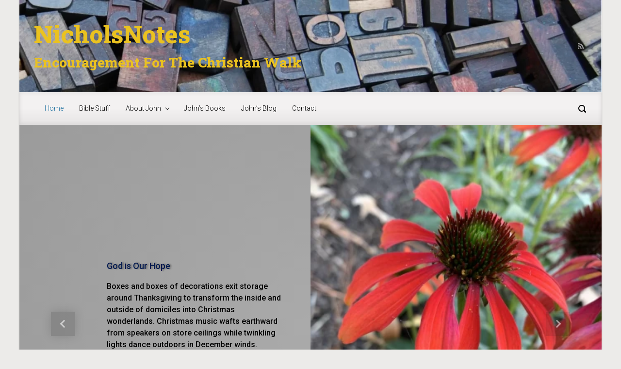

--- FILE ---
content_type: text/html; charset=UTF-8
request_url: https://nicholsnotes.com/
body_size: 14546
content:

    <!DOCTYPE html>
<html itemscope="itemscope" itemtype="http://schema.org/WebPage"lang="en-US" class="no-js">
    <head>
        <meta charset="UTF-8"/>
        <meta name="viewport" content="width=device-width, initial-scale=1.0"/>
        <meta http-equiv="X-UA-Compatible" content="IE=edge">

		<style type='text/css'>
</style>
<style type='text/css'>
</style>
<meta name='robots' content='index, follow, max-image-preview:large, max-snippet:-1, max-video-preview:-1' />

	<!-- This site is optimized with the Yoast SEO plugin v26.6 - https://yoast.com/wordpress/plugins/seo/ -->
	<title>Home | NicholsNotes</title>
	<link rel="canonical" href="https://nicholsnotes.com/" />
	<meta property="og:locale" content="en_US" />
	<meta property="og:type" content="website" />
	<meta property="og:title" content="Home | NicholsNotes" />
	<meta property="og:url" content="https://nicholsnotes.com/" />
	<meta property="og:site_name" content="NicholsNotes" />
	<meta property="article:publisher" content="https://www.facebook.com/john.nichols.96" />
	<meta property="article:modified_time" content="2018-06-04T17:57:16+00:00" />
	<meta name="twitter:card" content="summary_large_image" />
	<script type="application/ld+json" class="yoast-schema-graph">{"@context":"https://schema.org","@graph":[{"@type":"WebPage","@id":"https://nicholsnotes.com/","url":"https://nicholsnotes.com/","name":"Home | NicholsNotes","isPartOf":{"@id":"https://nicholsnotes.com/#website"},"about":{"@id":"https://nicholsnotes.com/#/schema/person/3a5f2f092bcdff30cb2eba057a173176"},"datePublished":"2012-05-28T19:08:00+00:00","dateModified":"2018-06-04T17:57:16+00:00","breadcrumb":{"@id":"https://nicholsnotes.com/#breadcrumb"},"inLanguage":"en-US","potentialAction":[{"@type":"ReadAction","target":["https://nicholsnotes.com/"]}]},{"@type":"BreadcrumbList","@id":"https://nicholsnotes.com/#breadcrumb","itemListElement":[{"@type":"ListItem","position":1,"name":"Home"}]},{"@type":"WebSite","@id":"https://nicholsnotes.com/#website","url":"https://nicholsnotes.com/","name":"NicholsNotes","description":"Encouragement For The Christian Walk","publisher":{"@id":"https://nicholsnotes.com/#/schema/person/3a5f2f092bcdff30cb2eba057a173176"},"potentialAction":[{"@type":"SearchAction","target":{"@type":"EntryPoint","urlTemplate":"https://nicholsnotes.com/?s={search_term_string}"},"query-input":{"@type":"PropertyValueSpecification","valueRequired":true,"valueName":"search_term_string"}}],"inLanguage":"en-US"},{"@type":["Person","Organization"],"@id":"https://nicholsnotes.com/#/schema/person/3a5f2f092bcdff30cb2eba057a173176","name":"John","logo":{"@id":"https://nicholsnotes.com/#/schema/person/image/"},"sameAs":["https://nicholsnotes.com","https://www.facebook.com/john.nichols.96"]}]}</script>
	<!-- / Yoast SEO plugin. -->


<link rel="alternate" type="application/rss+xml" title="NicholsNotes &raquo; Feed" href="https://nicholsnotes.com/feed/" />
<link rel="alternate" type="application/rss+xml" title="NicholsNotes &raquo; Comments Feed" href="https://nicholsnotes.com/comments/feed/" />
<link rel="alternate" title="oEmbed (JSON)" type="application/json+oembed" href="https://nicholsnotes.com/wp-json/oembed/1.0/embed?url=https%3A%2F%2Fnicholsnotes.com%2F" />
<link rel="alternate" title="oEmbed (XML)" type="text/xml+oembed" href="https://nicholsnotes.com/wp-json/oembed/1.0/embed?url=https%3A%2F%2Fnicholsnotes.com%2F&#038;format=xml" />
<style id='wp-img-auto-sizes-contain-inline-css' type='text/css'>
img:is([sizes=auto i],[sizes^="auto," i]){contain-intrinsic-size:3000px 1500px}
/*# sourceURL=wp-img-auto-sizes-contain-inline-css */
</style>
<link rel='stylesheet' id='component-shortcodes-css' href='https://nicholsnotes.com/wp-content/plugins/component-shortcodes/assets/css/style.css' type='text/css' media='' />
<style id='wp-emoji-styles-inline-css' type='text/css'>

	img.wp-smiley, img.emoji {
		display: inline !important;
		border: none !important;
		box-shadow: none !important;
		height: 1em !important;
		width: 1em !important;
		margin: 0 0.07em !important;
		vertical-align: -0.1em !important;
		background: none !important;
		padding: 0 !important;
	}
/*# sourceURL=wp-emoji-styles-inline-css */
</style>
<style id='wp-block-library-inline-css' type='text/css'>
:root{--wp-block-synced-color:#7a00df;--wp-block-synced-color--rgb:122,0,223;--wp-bound-block-color:var(--wp-block-synced-color);--wp-editor-canvas-background:#ddd;--wp-admin-theme-color:#007cba;--wp-admin-theme-color--rgb:0,124,186;--wp-admin-theme-color-darker-10:#006ba1;--wp-admin-theme-color-darker-10--rgb:0,107,160.5;--wp-admin-theme-color-darker-20:#005a87;--wp-admin-theme-color-darker-20--rgb:0,90,135;--wp-admin-border-width-focus:2px}@media (min-resolution:192dpi){:root{--wp-admin-border-width-focus:1.5px}}.wp-element-button{cursor:pointer}:root .has-very-light-gray-background-color{background-color:#eee}:root .has-very-dark-gray-background-color{background-color:#313131}:root .has-very-light-gray-color{color:#eee}:root .has-very-dark-gray-color{color:#313131}:root .has-vivid-green-cyan-to-vivid-cyan-blue-gradient-background{background:linear-gradient(135deg,#00d084,#0693e3)}:root .has-purple-crush-gradient-background{background:linear-gradient(135deg,#34e2e4,#4721fb 50%,#ab1dfe)}:root .has-hazy-dawn-gradient-background{background:linear-gradient(135deg,#faaca8,#dad0ec)}:root .has-subdued-olive-gradient-background{background:linear-gradient(135deg,#fafae1,#67a671)}:root .has-atomic-cream-gradient-background{background:linear-gradient(135deg,#fdd79a,#004a59)}:root .has-nightshade-gradient-background{background:linear-gradient(135deg,#330968,#31cdcf)}:root .has-midnight-gradient-background{background:linear-gradient(135deg,#020381,#2874fc)}:root{--wp--preset--font-size--normal:16px;--wp--preset--font-size--huge:42px}.has-regular-font-size{font-size:1em}.has-larger-font-size{font-size:2.625em}.has-normal-font-size{font-size:var(--wp--preset--font-size--normal)}.has-huge-font-size{font-size:var(--wp--preset--font-size--huge)}.has-text-align-center{text-align:center}.has-text-align-left{text-align:left}.has-text-align-right{text-align:right}.has-fit-text{white-space:nowrap!important}#end-resizable-editor-section{display:none}.aligncenter{clear:both}.items-justified-left{justify-content:flex-start}.items-justified-center{justify-content:center}.items-justified-right{justify-content:flex-end}.items-justified-space-between{justify-content:space-between}.screen-reader-text{border:0;clip-path:inset(50%);height:1px;margin:-1px;overflow:hidden;padding:0;position:absolute;width:1px;word-wrap:normal!important}.screen-reader-text:focus{background-color:#ddd;clip-path:none;color:#444;display:block;font-size:1em;height:auto;left:5px;line-height:normal;padding:15px 23px 14px;text-decoration:none;top:5px;width:auto;z-index:100000}html :where(.has-border-color){border-style:solid}html :where([style*=border-top-color]){border-top-style:solid}html :where([style*=border-right-color]){border-right-style:solid}html :where([style*=border-bottom-color]){border-bottom-style:solid}html :where([style*=border-left-color]){border-left-style:solid}html :where([style*=border-width]){border-style:solid}html :where([style*=border-top-width]){border-top-style:solid}html :where([style*=border-right-width]){border-right-style:solid}html :where([style*=border-bottom-width]){border-bottom-style:solid}html :where([style*=border-left-width]){border-left-style:solid}html :where(img[class*=wp-image-]){height:auto;max-width:100%}:where(figure){margin:0 0 1em}html :where(.is-position-sticky){--wp-admin--admin-bar--position-offset:var(--wp-admin--admin-bar--height,0px)}@media screen and (max-width:600px){html :where(.is-position-sticky){--wp-admin--admin-bar--position-offset:0px}}

/*# sourceURL=wp-block-library-inline-css */
</style><style id='wp-block-heading-inline-css' type='text/css'>
h1:where(.wp-block-heading).has-background,h2:where(.wp-block-heading).has-background,h3:where(.wp-block-heading).has-background,h4:where(.wp-block-heading).has-background,h5:where(.wp-block-heading).has-background,h6:where(.wp-block-heading).has-background{padding:1.25em 2.375em}h1.has-text-align-left[style*=writing-mode]:where([style*=vertical-lr]),h1.has-text-align-right[style*=writing-mode]:where([style*=vertical-rl]),h2.has-text-align-left[style*=writing-mode]:where([style*=vertical-lr]),h2.has-text-align-right[style*=writing-mode]:where([style*=vertical-rl]),h3.has-text-align-left[style*=writing-mode]:where([style*=vertical-lr]),h3.has-text-align-right[style*=writing-mode]:where([style*=vertical-rl]),h4.has-text-align-left[style*=writing-mode]:where([style*=vertical-lr]),h4.has-text-align-right[style*=writing-mode]:where([style*=vertical-rl]),h5.has-text-align-left[style*=writing-mode]:where([style*=vertical-lr]),h5.has-text-align-right[style*=writing-mode]:where([style*=vertical-rl]),h6.has-text-align-left[style*=writing-mode]:where([style*=vertical-lr]),h6.has-text-align-right[style*=writing-mode]:where([style*=vertical-rl]){rotate:180deg}
/*# sourceURL=https://nicholsnotes.com/wp-includes/blocks/heading/style.min.css */
</style>
<style id='wp-block-paragraph-inline-css' type='text/css'>
.is-small-text{font-size:.875em}.is-regular-text{font-size:1em}.is-large-text{font-size:2.25em}.is-larger-text{font-size:3em}.has-drop-cap:not(:focus):first-letter{float:left;font-size:8.4em;font-style:normal;font-weight:100;line-height:.68;margin:.05em .1em 0 0;text-transform:uppercase}body.rtl .has-drop-cap:not(:focus):first-letter{float:none;margin-left:.1em}p.has-drop-cap.has-background{overflow:hidden}:root :where(p.has-background){padding:1.25em 2.375em}:where(p.has-text-color:not(.has-link-color)) a{color:inherit}p.has-text-align-left[style*="writing-mode:vertical-lr"],p.has-text-align-right[style*="writing-mode:vertical-rl"]{rotate:180deg}
/*# sourceURL=https://nicholsnotes.com/wp-includes/blocks/paragraph/style.min.css */
</style>
<style id='wp-block-quote-inline-css' type='text/css'>
.wp-block-quote{box-sizing:border-box;overflow-wrap:break-word}.wp-block-quote.is-large:where(:not(.is-style-plain)),.wp-block-quote.is-style-large:where(:not(.is-style-plain)){margin-bottom:1em;padding:0 1em}.wp-block-quote.is-large:where(:not(.is-style-plain)) p,.wp-block-quote.is-style-large:where(:not(.is-style-plain)) p{font-size:1.5em;font-style:italic;line-height:1.6}.wp-block-quote.is-large:where(:not(.is-style-plain)) cite,.wp-block-quote.is-large:where(:not(.is-style-plain)) footer,.wp-block-quote.is-style-large:where(:not(.is-style-plain)) cite,.wp-block-quote.is-style-large:where(:not(.is-style-plain)) footer{font-size:1.125em;text-align:right}.wp-block-quote>cite{display:block}
/*# sourceURL=https://nicholsnotes.com/wp-includes/blocks/quote/style.min.css */
</style>
<style id='global-styles-inline-css' type='text/css'>
:root{--wp--preset--aspect-ratio--square: 1;--wp--preset--aspect-ratio--4-3: 4/3;--wp--preset--aspect-ratio--3-4: 3/4;--wp--preset--aspect-ratio--3-2: 3/2;--wp--preset--aspect-ratio--2-3: 2/3;--wp--preset--aspect-ratio--16-9: 16/9;--wp--preset--aspect-ratio--9-16: 9/16;--wp--preset--color--black: #000000;--wp--preset--color--cyan-bluish-gray: #abb8c3;--wp--preset--color--white: #ffffff;--wp--preset--color--pale-pink: #f78da7;--wp--preset--color--vivid-red: #cf2e2e;--wp--preset--color--luminous-vivid-orange: #ff6900;--wp--preset--color--luminous-vivid-amber: #fcb900;--wp--preset--color--light-green-cyan: #7bdcb5;--wp--preset--color--vivid-green-cyan: #00d084;--wp--preset--color--pale-cyan-blue: #8ed1fc;--wp--preset--color--vivid-cyan-blue: #0693e3;--wp--preset--color--vivid-purple: #9b51e0;--wp--preset--gradient--vivid-cyan-blue-to-vivid-purple: linear-gradient(135deg,rgb(6,147,227) 0%,rgb(155,81,224) 100%);--wp--preset--gradient--light-green-cyan-to-vivid-green-cyan: linear-gradient(135deg,rgb(122,220,180) 0%,rgb(0,208,130) 100%);--wp--preset--gradient--luminous-vivid-amber-to-luminous-vivid-orange: linear-gradient(135deg,rgb(252,185,0) 0%,rgb(255,105,0) 100%);--wp--preset--gradient--luminous-vivid-orange-to-vivid-red: linear-gradient(135deg,rgb(255,105,0) 0%,rgb(207,46,46) 100%);--wp--preset--gradient--very-light-gray-to-cyan-bluish-gray: linear-gradient(135deg,rgb(238,238,238) 0%,rgb(169,184,195) 100%);--wp--preset--gradient--cool-to-warm-spectrum: linear-gradient(135deg,rgb(74,234,220) 0%,rgb(151,120,209) 20%,rgb(207,42,186) 40%,rgb(238,44,130) 60%,rgb(251,105,98) 80%,rgb(254,248,76) 100%);--wp--preset--gradient--blush-light-purple: linear-gradient(135deg,rgb(255,206,236) 0%,rgb(152,150,240) 100%);--wp--preset--gradient--blush-bordeaux: linear-gradient(135deg,rgb(254,205,165) 0%,rgb(254,45,45) 50%,rgb(107,0,62) 100%);--wp--preset--gradient--luminous-dusk: linear-gradient(135deg,rgb(255,203,112) 0%,rgb(199,81,192) 50%,rgb(65,88,208) 100%);--wp--preset--gradient--pale-ocean: linear-gradient(135deg,rgb(255,245,203) 0%,rgb(182,227,212) 50%,rgb(51,167,181) 100%);--wp--preset--gradient--electric-grass: linear-gradient(135deg,rgb(202,248,128) 0%,rgb(113,206,126) 100%);--wp--preset--gradient--midnight: linear-gradient(135deg,rgb(2,3,129) 0%,rgb(40,116,252) 100%);--wp--preset--font-size--small: 13px;--wp--preset--font-size--medium: 20px;--wp--preset--font-size--large: 36px;--wp--preset--font-size--x-large: 42px;--wp--preset--spacing--20: 0.44rem;--wp--preset--spacing--30: 0.67rem;--wp--preset--spacing--40: 1rem;--wp--preset--spacing--50: 1.5rem;--wp--preset--spacing--60: 2.25rem;--wp--preset--spacing--70: 3.38rem;--wp--preset--spacing--80: 5.06rem;--wp--preset--shadow--natural: 6px 6px 9px rgba(0, 0, 0, 0.2);--wp--preset--shadow--deep: 12px 12px 50px rgba(0, 0, 0, 0.4);--wp--preset--shadow--sharp: 6px 6px 0px rgba(0, 0, 0, 0.2);--wp--preset--shadow--outlined: 6px 6px 0px -3px rgb(255, 255, 255), 6px 6px rgb(0, 0, 0);--wp--preset--shadow--crisp: 6px 6px 0px rgb(0, 0, 0);}:where(.is-layout-flex){gap: 0.5em;}:where(.is-layout-grid){gap: 0.5em;}body .is-layout-flex{display: flex;}.is-layout-flex{flex-wrap: wrap;align-items: center;}.is-layout-flex > :is(*, div){margin: 0;}body .is-layout-grid{display: grid;}.is-layout-grid > :is(*, div){margin: 0;}:where(.wp-block-columns.is-layout-flex){gap: 2em;}:where(.wp-block-columns.is-layout-grid){gap: 2em;}:where(.wp-block-post-template.is-layout-flex){gap: 1.25em;}:where(.wp-block-post-template.is-layout-grid){gap: 1.25em;}.has-black-color{color: var(--wp--preset--color--black) !important;}.has-cyan-bluish-gray-color{color: var(--wp--preset--color--cyan-bluish-gray) !important;}.has-white-color{color: var(--wp--preset--color--white) !important;}.has-pale-pink-color{color: var(--wp--preset--color--pale-pink) !important;}.has-vivid-red-color{color: var(--wp--preset--color--vivid-red) !important;}.has-luminous-vivid-orange-color{color: var(--wp--preset--color--luminous-vivid-orange) !important;}.has-luminous-vivid-amber-color{color: var(--wp--preset--color--luminous-vivid-amber) !important;}.has-light-green-cyan-color{color: var(--wp--preset--color--light-green-cyan) !important;}.has-vivid-green-cyan-color{color: var(--wp--preset--color--vivid-green-cyan) !important;}.has-pale-cyan-blue-color{color: var(--wp--preset--color--pale-cyan-blue) !important;}.has-vivid-cyan-blue-color{color: var(--wp--preset--color--vivid-cyan-blue) !important;}.has-vivid-purple-color{color: var(--wp--preset--color--vivid-purple) !important;}.has-black-background-color{background-color: var(--wp--preset--color--black) !important;}.has-cyan-bluish-gray-background-color{background-color: var(--wp--preset--color--cyan-bluish-gray) !important;}.has-white-background-color{background-color: var(--wp--preset--color--white) !important;}.has-pale-pink-background-color{background-color: var(--wp--preset--color--pale-pink) !important;}.has-vivid-red-background-color{background-color: var(--wp--preset--color--vivid-red) !important;}.has-luminous-vivid-orange-background-color{background-color: var(--wp--preset--color--luminous-vivid-orange) !important;}.has-luminous-vivid-amber-background-color{background-color: var(--wp--preset--color--luminous-vivid-amber) !important;}.has-light-green-cyan-background-color{background-color: var(--wp--preset--color--light-green-cyan) !important;}.has-vivid-green-cyan-background-color{background-color: var(--wp--preset--color--vivid-green-cyan) !important;}.has-pale-cyan-blue-background-color{background-color: var(--wp--preset--color--pale-cyan-blue) !important;}.has-vivid-cyan-blue-background-color{background-color: var(--wp--preset--color--vivid-cyan-blue) !important;}.has-vivid-purple-background-color{background-color: var(--wp--preset--color--vivid-purple) !important;}.has-black-border-color{border-color: var(--wp--preset--color--black) !important;}.has-cyan-bluish-gray-border-color{border-color: var(--wp--preset--color--cyan-bluish-gray) !important;}.has-white-border-color{border-color: var(--wp--preset--color--white) !important;}.has-pale-pink-border-color{border-color: var(--wp--preset--color--pale-pink) !important;}.has-vivid-red-border-color{border-color: var(--wp--preset--color--vivid-red) !important;}.has-luminous-vivid-orange-border-color{border-color: var(--wp--preset--color--luminous-vivid-orange) !important;}.has-luminous-vivid-amber-border-color{border-color: var(--wp--preset--color--luminous-vivid-amber) !important;}.has-light-green-cyan-border-color{border-color: var(--wp--preset--color--light-green-cyan) !important;}.has-vivid-green-cyan-border-color{border-color: var(--wp--preset--color--vivid-green-cyan) !important;}.has-pale-cyan-blue-border-color{border-color: var(--wp--preset--color--pale-cyan-blue) !important;}.has-vivid-cyan-blue-border-color{border-color: var(--wp--preset--color--vivid-cyan-blue) !important;}.has-vivid-purple-border-color{border-color: var(--wp--preset--color--vivid-purple) !important;}.has-vivid-cyan-blue-to-vivid-purple-gradient-background{background: var(--wp--preset--gradient--vivid-cyan-blue-to-vivid-purple) !important;}.has-light-green-cyan-to-vivid-green-cyan-gradient-background{background: var(--wp--preset--gradient--light-green-cyan-to-vivid-green-cyan) !important;}.has-luminous-vivid-amber-to-luminous-vivid-orange-gradient-background{background: var(--wp--preset--gradient--luminous-vivid-amber-to-luminous-vivid-orange) !important;}.has-luminous-vivid-orange-to-vivid-red-gradient-background{background: var(--wp--preset--gradient--luminous-vivid-orange-to-vivid-red) !important;}.has-very-light-gray-to-cyan-bluish-gray-gradient-background{background: var(--wp--preset--gradient--very-light-gray-to-cyan-bluish-gray) !important;}.has-cool-to-warm-spectrum-gradient-background{background: var(--wp--preset--gradient--cool-to-warm-spectrum) !important;}.has-blush-light-purple-gradient-background{background: var(--wp--preset--gradient--blush-light-purple) !important;}.has-blush-bordeaux-gradient-background{background: var(--wp--preset--gradient--blush-bordeaux) !important;}.has-luminous-dusk-gradient-background{background: var(--wp--preset--gradient--luminous-dusk) !important;}.has-pale-ocean-gradient-background{background: var(--wp--preset--gradient--pale-ocean) !important;}.has-electric-grass-gradient-background{background: var(--wp--preset--gradient--electric-grass) !important;}.has-midnight-gradient-background{background: var(--wp--preset--gradient--midnight) !important;}.has-small-font-size{font-size: var(--wp--preset--font-size--small) !important;}.has-medium-font-size{font-size: var(--wp--preset--font-size--medium) !important;}.has-large-font-size{font-size: var(--wp--preset--font-size--large) !important;}.has-x-large-font-size{font-size: var(--wp--preset--font-size--x-large) !important;}
/*# sourceURL=global-styles-inline-css */
</style>

<style id='classic-theme-styles-inline-css' type='text/css'>
/*! This file is auto-generated */
.wp-block-button__link{color:#fff;background-color:#32373c;border-radius:9999px;box-shadow:none;text-decoration:none;padding:calc(.667em + 2px) calc(1.333em + 2px);font-size:1.125em}.wp-block-file__button{background:#32373c;color:#fff;text-decoration:none}
/*# sourceURL=/wp-includes/css/classic-themes.min.css */
</style>
<link rel='stylesheet' id='evolve-plus-bootstrap-css' href='https://nicholsnotes.com/wp-content/themes/evolve-plus/assets/css/bootstrap.min.css' type='text/css' media='all' />
<link rel='stylesheet' id='evolve-plus-fw-css' href='https://nicholsnotes.com/wp-content/themes/evolve-plus/assets/css/fw-all.min.css' type='text/css' media='all' />
<link rel='stylesheet' id='evolve-plus-style-css' href='https://nicholsnotes.com/wp-content/themes/evolve-plus/style.css' type='text/css' media='all' />
<style id='evolve-plus-style-inline-css' type='text/css'>
 .navbar-nav .nav-link:focus, .navbar-nav .nav-link:hover, .navbar-nav .active > .nav-link, .navbar-nav .nav-link.active, .navbar-nav .nav-link.show, .navbar-nav .show > .nav-link, .navbar-nav li.menu-item.current-menu-item > a, .navbar-nav li.menu-item.current-menu-parent > a, .navbar-nav li.menu-item.current-menu-ancestor > a, .navbar-nav li a:hover, .navbar-nav li:hover > a, .navbar-nav li:hover, .social-media-links a:hover { color: #186b9b; } .thumbnail-post:hover img { -webkit-transform: scale(1.1,1.1); -ms-transform: scale(1.1,1.1); transform: scale(1.1,1.1); } .thumbnail-post:hover .mask { opacity: 1; } .thumbnail-post:hover .icon { opacity: 1; top: 50%; margin-top: -25px; } .content { padding-top: 35px; padding-bottom: 0px; } article.page, .post-content { margin-bottom: 2rem; } .post-content { margin-top: 0; } .navbar-nav .dropdown-menu { background-color: #f3f1f1; } .navbar-nav .dropdown-item:focus, .navbar-nav .dropdown-item:hover { background: none; } .menu-header, .sticky-header { background-color: #f3f1f1; background: -webkit-gradient(linear, left top, left bottom, color-stop(50%, #f3f1f1 ), to( #e7e5e5 )); background: -o-linear-gradient(top, ##f3f1f1 50%, #e7e5e5 100%); background: linear-gradient(to bottom, #f3f1f1 50%, #e7e5e5 100%); border-color: #e7e5e5; -webkit-box-shadow: 0 1px 0 rgba(255, 255, 255, .2) inset, 0 0 2px rgba(255, 255, 255, .2) inset, 0 0 10px rgba(0, 0, 0, .1) inset, 0 1px 2px rgba(0, 0, 0, .1); box-shadow: 0 1px 0 rgba(255, 255, 255, .2) inset, 0 0 2px rgba(255, 255, 255, .2) inset, 0 0 10px rgba(0, 0, 0, .1) inset, 0 1px 2px rgba(0, 0, 0, .1); text-shadow: 0 1px 0 rgba(255, 255, 255, .8); } .header-wrapper:not(.header-v2) .header-search .form-control:focus, .sticky-header .header-search .form-control:focus { background-color: #e7e5e5; } .header-pattern { background-color: #c7cddd; } .header-search .form-control, .header-search .form-control:focus, .header-search .form-control::placeholder { color: #000000; } body { font-size: 1rem; font-family: Roboto; font-weight: 300; color: #212529; } #website-title, #website-title a { font-size: 50px; font-family: Roboto Slab; font-style: normal; font-weight: 800; color: #eac220; } #tagline { font-size: 28px; font-family: Roboto Slab; font-style: normal; font-weight: 800; color: #eac220; } .post-title, .post-title a, .blog-title { font-size: 28px; font-family: Roboto; } .post-title { margin: 0; } .post-content { font-size: 16px; font-family: Roboto; } body{ color:; } #sticky-title { font-size: 25px; font-family: Roboto; font-weight: 400; color: #063272; } .page-nav a, .navbar-nav .nav-link, .navbar-nav .dropdown-item, .navbar-nav .dropdown-menu, .menu-header, .header-wrapper .header-search, .sticky-header, .navbar-toggler, .navbar-nav .mega-menu .widget-title, .navbar-nav .mega-menu .widget-content { font-size: 14px; font-family: Roboto; color: #000000; } .menu-icon img { max-height: 14px; width: auto; } #posts-slider h5 a { font-size: 18px; font-family: Roboto; font-style: normal; font-weight: 500; color: #00194f; } #posts-slider p { font-size: 16px; font-family: Roboto; font-style: normal; font-weight: 500; color: #000000; } .widget-title, .widget-title a.rsswidget { font-size: 19px; font-family: Roboto; } .widget-content, .aside, .aside a { font-size: 13px; font-family: Roboto; }.widget-content, .widget-content a, .widget-content .tab-holder .news-list li .post-holder a, .widget-content .tab-holder .news-list li .post-holder .meta{ color:; } .content-box h5.card-title { font-size: 30px; font-family: Roboto; font-weight: 400; color: #6b6b6b; } .content-box p { font-size: 22px; font-family: Roboto; font-weight: 400; color: #888; } h3.content-box-section-title { font-size: 30px; font-family: Roboto; font-style: 700; text-align: center; color: #333333; } h3.testimonials-section-title { font-size: 30px; font-family: Roboto; font-style: 700; text-align: center; color: #ffffff; } h3.counter-circle-section-title { font-size: 30px; font-family: Roboto; font-style: 700; text-align: center; color: #ffffff; } .counter-circle-text, .counter-circle-text h5 { font-size: 1.5rem; font-family: Roboto; font-weight: 300; color: #ffffff; } h3.custom-content-section-title { font-size: 30px; font-family: Roboto; font-style: 700; text-align: center; color: #ffffff; } h1 { font-size: 46px; font-family: Roboto; } h2 { font-size: 40px; font-family: Roboto; } h3 { font-size: 34px; font-family: Roboto; } h4 { font-size: 27px; font-family: Roboto; } h5 { font-size: 20px; font-family: Roboto; } h6 { font-size: 14px; font-family: Roboto; } #copyright, #copyright a { font-size: .7rem; font-family: Roboto; font-weight: 300; color: #999999; } .home-content-boxes .card { background: #efefef; } .home-content-boxes { padding-top: 0px; padding-bottom: 0px; padding-left: 0px; padding-right: 0px; } .content-box-1 [class*=" fa-"] { color: #8ba3c1; } .content-box-2 h5.card-title ,  .content-box-2 p {
							color: #787878;
					} .content-box-2 .card {
							background: #f2f2f2;
					} .content-box-2 [class*=" fa-"] { color: #8ba3c1; } .home-testimonials { background-color: #8bb9c1; padding-top: 40px; padding-bottom: 40px; padding-left: 40px; padding-right: 40px; } .home-testimonials .carousel { background-color:#71989e; padding: 2rem; } .home-testimonials blockquote, .home-testimonials blockquote footer { color:#ffffff } .home-counter-circle { background-color: #f0f0f0; padding-top: 40px; padding-bottom: 40px; padding-left: 0px; padding-right: 0px; } .home-custom-content { background-color: #93f2d7; padding-top: 40px; padding-bottom: 40px; padding-left: 0px; padding-right: 0px; } #backtotop { right: 2rem; } .widget-content { padding: 30px; } a, .page-link, .page-link:hover, code, .widget_calendar tbody a, .page-numbers.current { color: #0000ff; } .breadcrumb-item:last-child, .breadcrumb-item+.breadcrumb-item::before, .widget a, .post-meta, .post-meta a, .navigation a, .post-content .number-pagination a:link, #wp-calendar td, .no-comment, .comment-meta, .comment-meta a, blockquote, .price del, .portfolio-categories a { color: #999999; } a:hover { color: #1414ff; } .header { padding-top: 40px; padding-bottom: 40px; } .header.container { padding-left: 30px; padding-right: 30px; } .page-nav ul > li, .navbar-nav > li { padding: 0 8px; } .custom-header {	background-image: url(https://nicholsnotes.com/wp-content/uploads/2025/03/cropped-NicholsNotesHeaderImageNoText1200x200.webp); background-position: center top; background-repeat: no-repeat; position: relative; background-size: cover; width: 100%; height: 100%; } .social-media-links a { color: #999999; } .social-media-links .icon { height: normal; width: normal; } .header-block { background-color: #aaaaaa; background: -o-radial-gradient(circle, #aaaaaa, #9b9b9b); background: radial-gradient(circle, #aaaaaa, #9b9b9b); background-repeat: no-repeat; } .btn, a.btn, button, .button, .widget .button, input#submit, input[type=submit], .post-content a.btn, .woocommerce .button { background: #6e7a91; background-image: -webkit-gradient( linear, left bottom, left top, from(#6e7a91), to(#6e7a91) ); background-image: -o-linear-gradient( bottom, #6e7a91, #6e7a91 ); background-image: linear-gradient( to top, #6e7a91, #6e7a91 ); color: #f4f4f4; text-shadow: none; border-color: transparent; border-radius: 0; border-width: 1pxpx; border-style: solid; -webkit-box-shadow: 0 2px 0 transparent; box-shadow: 0 2px 0 transparent; } .btn:hover, a.btn:hover, button:hover, .button:hover, .widget .button:hover, input#submit:hover, input[type=submit]:hover, .carousel-control-button:hover, .ekko-lightbox-nav-overlay a:hover, .header-wrapper .woocommerce-menu .btn:hover { color: #ffffff; border-color: #313a43; background: #313a43; background-image: -webkit-gradient( linear, left bottom, left top, from( #313a43 ), to( #313a43 ) ); background-image: -o-linear-gradient( bottom, #313a43, #313a43 ); background-image: linear-gradient( to top, #313a43, #313a43 ); -webkit-box-shadow: 0 2px 0 #313a43; box-shadow: 0 2px 0 #313a43; border-width: 1pxpx; border-style: solid; } #wrapper, .wrapper-customizer { -webkit-box-shadow: 0 0 3px rgba(0, 0, 0, .2); box-shadow: 0 0 3px rgba(0, 0, 0, .2); } .header-block { -webkit-box-shadow: 0 1px 1px rgba(0, 0, 0, .05); box-shadow: 0 1px 1px rgba(0, 0, 0, .05); } .formatted-post { -webkit-box-shadow: 0 0 20px rgba(0, 0, 0, .1) inset; box-shadow: 0 0 20px rgba(0, 0, 0, .1) inset; } .footer::before { -webkit-box-shadow: 0 0 9px rgba(0, 0, 0, 0.6); box-shadow: 0 0 9px rgba(0, 0, 0, 0.6); } input[type=text], input[type=email], input[type=url], input[type=password], input[type=file], input[type=tel], textarea, select, .form-control, .form-control:focus, .select2-container--default .select2-selection--single, a.wpml-ls-item-toggle, .wpml-ls-sub-menu a { background-color: #ffffff; border-color: #E0E0E0; color: #888888; } .custom-checkbox .custom-control-input:checked~.custom-control-label::before, .custom-radio .custom-control-input:checked~.custom-control-label::before, .nav-pills .nav-link.active, .dropdown-item.active, .dropdown-item:active, .woocommerce-store-notice, .comment-author .fn .badge-primary, .widget.woocommerce .count, .woocommerce-review-link, .woocommerce .onsale, .stars a:hover, .stars a.active, .switch input:checked + label::before { background: #492fb1; } .form-control:focus, .input-text:focus, input[type=text]:focus, input[type=email]:focus, input[type=url]:focus, input[type=password]:focus, input[type=file]:focus, input[type=tel]:focus, textarea:focus, .page-link:focus, select:focus, .switch input:focus + label::before { border-color: transparent; box-shadow: 0 0 .7rem rgba(73, 47, 177, 0.9); } .custom-control-input:focus~.custom-control-label::before { box-shadow: 0 0 0 1px #fff, 0 0 0 0.2rem  rgba(73, 47, 177, 0.25); } .btn.focus, .btn:focus { box-shadow: 0 0 0 0.2rem rgba(73, 47, 177, 0.25); } :focus { outline-color: rgba(73, 47, 177, 0.25); } code { border-left-color: #492fb1; } #bootstrap-slider .carousel-caption h5 { display: block; } #bootstrap-slider .carousel-caption h5 { background: rgba(0, 0, 0, 0.7); padding: 1rem; } #bootstrap-slider .carousel-caption p { background: rgba(0, 0, 0, 0.7); padding: 1rem; } #parallax-slider .carousel-caption h5 { display: block; } #posts-slider .carousel-caption h5 { display: block; } @media (min-width: 992px), (min-width: 1200px), (min-width: 1260px) and (max-width: 1198.98px) { .container, #wrapper { width: 100%; max-width: 1200px; } .posts.card-deck > .card { min-width: calc(33.333333% - 30px); max-width: calc(33.333333% - 30px); } .posts.card-deck > .card.p-4 { min-width: calc(33.333333% - 2rem); max-width: calc(33.333333% - 2rem); } .home-content-boxes .content-box { min-width: 33.333333%; max-width: 33.333333%; -ms-flex: 0 0 33.333333%; flex: 0 0 33.333333%; }} @media (max-width: 991.98px) { .posts.card-deck > .card { min-width: calc(50% - 30px); max-width: calc(50% - 30px); } .posts.card-deck > .card.p-4 { min-width: calc(50% - 2rem); max-width: calc(50% - 2rem); }} @media (min-width: 768px) { .sticky-header { width: 100%; left: 0; right: 0; margin: 0 auto; z-index: 99999; } .page-nav, .header-wrapper .main-menu { padding-top: 8px; padding-bottom: 8px; } a:hover .link-effect, a:focus .link-effect { -webkit-transform: translateY(-100%); -ms-transform: translateY(-100%); transform: translateY(-100%); } .posts.card-columns { -webkit-column-count: 3; column-count: 3; } .header-v1 .social-media-links li:last-child a { padding-right: 0; }} @media (max-width: 767.98px) { .page-nav ul li, .page-nav ul, .navbar-nav li, .navbar-nav, .navbar-nav .dropdown-menu, .navbar-toggler { border-color: #e7e5e5; } .navbar-toggler, .page-nav ul li, .page-nav ul, .navbar-nav li, .navbar-nav, .navbar-nav .dropdown-menu { background: #ebe9e9; } .posts.card-deck > .card { min-width: calc(100% - 30px); max-width: 100%; } .posts.card-deck > .card.p-4 { min-width: calc(100% - 2rem); max-width: 100%; } #bootstrap-slider .carousel-caption h5, #parallax-slider .carousel-caption h5, #posts-slider .carousel-caption h5 { font-size: 1.8rem; } #posts-slider .carousel-caption h5 { background: #e9e9f0; padding: 1rem; } #posts-slider .carousel-caption p { background: #d3d8e3; padding: 1rem; } .portfolio.card-deck .card { min-width: calc(50% - 30px); max-width: calc(50% - 30px); }} @media (min-width: 576px) {} @media (max-width: 575.98px) { .posts.card-columns { -webkit-column-count: 1; column-count: 1; } .header-v1 .search-form .form-control { background-color: #ebe9e9; } #bootstrap-slider .carousel-caption h5, #parallax-slider .carousel-caption h5, #posts-slider .carousel-caption h5 a { font-size: 1.5rem; margin: 0; } .portfolio.card-deck .card { min-width: 100%; max-width: 100%; }}
/*# sourceURL=evolve-plus-style-inline-css */
</style>
<link rel="https://api.w.org/" href="https://nicholsnotes.com/wp-json/" /><link rel="alternate" title="JSON" type="application/json" href="https://nicholsnotes.com/wp-json/wp/v2/pages/294" /><link rel="EditURI" type="application/rsd+xml" title="RSD" href="https://nicholsnotes.com/xmlrpc.php?rsd" />
<meta name="generator" content="WordPress 6.9" />
<link rel='shortlink' href='https://nicholsnotes.com/' />
<meta name="generator" content="Redux 4.5.9" /><!-- Analytics by WP Statistics - https://wp-statistics.com -->
<script>document.documentElement.className = 'js';</script>		<style type="text/css" id="wp-custom-css">
			ul {
    list-style: square;
    margin: 0 0 18px 1.5em;
}
		</style>
		    <link rel='stylesheet' id='evolve-google-fonts-css' href='https://fonts.googleapis.com/css?family=Roboto%3A300%7CRoboto+Slab%3A800%3A800%7CRoboto+Slab%3A800%3A800%7CRoboto%7CRoboto%3A400%7CRoboto%7CRoboto%7CRoboto%3A300%7CRoboto%7CRoboto%7CRoboto%7CRoboto%7CRoboto%7CRoboto%7CRoboto%7CRoboto%7CRoboto%7CRoboto%7CRoboto%7CRoboto%7CRoboto%3A500%3A500%7CRoboto%3A500%3A500%7CRoboto%3A400%7CRoboto%3A400%7CRoboto%3A700%7CRoboto%3A700%7CRoboto%3A300%7CRoboto%3A700%7CRoboto%3A700%7CRoboto%3A300%7CRoboto+Slab%3A800%3A800%7CRoboto+Slab%3A800%3A800%7CRoboto%7CRoboto%3A400%7CRoboto%7CRoboto%7CRoboto%3A300%7CRoboto%7CRoboto%7CRoboto%7CRoboto%7CRoboto%7CRoboto%7CRoboto%7CRoboto%7CRoboto%7CRoboto%7CRoboto%7CRoboto%7CRoboto%3A500%3A500%7CRoboto%3A500%3A500%7CRoboto%3A400%7CRoboto%3A400%7CRoboto%3A700%7CRoboto%3A700%7CRoboto%3A300%7CRoboto%3A700%7CRoboto%3A700&#038;ver=6.9' type='text/css' media='all' />
<link rel='stylesheet' id='evolve-plus-animate-css' href='https://nicholsnotes.com/wp-content/themes/evolve-plus/assets/css/animate.min.css' type='text/css' media='all' />
</head>
<body class="home wp-singular page-template-default page page-id-294 wp-theme-evolve-plus" itemscope="itemscope" itemtype="http://schema.org/WebPage">

<a class="btn screen-reader-text sr-only sr-only-focusable"
   href="#primary">Skip to main content</a>
<div id="wrapper"><header id="header" class="header-v1 header-wrapper page-section" role="banner" itemscope="itemscope"
        itemtype="http://schema.org/WPHeader">
    <div class="header-pattern">

		<div class="custom-header">
        <div class="header container">
            <div class="row align-items-center justify-content-between">

				<div class="col-12 col-md order-1 order-md-2">
        <ul class="social-media-links ml-md-3 float-md-right">

			
                <li><a target="_blank" href="http://nicholsnotes.com/feed/" data-toggle="tooltip"
                       data-placement="bottom"
                       title="RSS Feed"><svg class="icon icon-rss" aria-hidden="true" role="img"> <use xlink:href="https://nicholsnotes.com/wp-content/themes/evolve-plus/assets/images/icons.svg#icon-rss"></use> </svg></a>
                </li>

			
        </ul>
		</div><div class="col-12 col-md order-2 order-md-1"><h1 id="website-title"><a href="https://nicholsnotes.com">NicholsNotes</a>
    </h1><div id="tagline">Encouragement For The Christian Walk</div></div><!-- .col-md-auto .order-2 .order-md-1 -->
            </div><!-- .row .align-items-center -->
        </div><!-- .header .container -->

		</div><!-- .custom-header -->
    </div><!-- .header-pattern -->

    <div class="menu-header">
        <div class="header-mega-menu container">
            <div class="row align-items-md-center">

				<nav class="navbar navbar-expand-md main-menu mr-auto col-12 col-sm"><button class="navbar-toggler" type="button" data-toggle="collapse" data-target="#primary-menu" aria-controls="primary-menu" aria-expanded="false" aria-label="Primary">
                                    <svg class="icon icon-menu" aria-hidden="true" role="img"> <use xlink:href="https://nicholsnotes.com/wp-content/themes/evolve-plus/assets/images/icons.svg#icon-menu"></use> </svg>
                                    </button>
                                <div id="primary-menu" class="collapse navbar-collapse justify-content-start" data-hover="dropdown" data-animations="fadeInUp fadeInDown fadeInDown fadeInDown"><ul id="menu-top-menu" class="navbar-nav justify-content-start"><li itemscope="itemscope" itemtype="https://www.schema.org/SiteNavigationElement" id="menu-item-6998" class="menu-item menu-item-type-post_type menu-item-object-page menu-item-home current-menu-item page_item page-item-294 current_page_item active menu-item-6998 nav-item"><a href="https://nicholsnotes.com/" class="nav-link"><span class='drop-down-arrow'><span class="link-effect" data-hover="Home">Home</span></span></a></li>
<li itemscope="itemscope" itemtype="https://www.schema.org/SiteNavigationElement" id="menu-item-12525" class="menu-item menu-item-type-post_type menu-item-object-page menu-item-12525 nav-item"><a href="https://nicholsnotes.com/bible-stuff/" class="nav-link"><span class='drop-down-arrow'><span class="link-effect" data-hover="Bible Stuff">Bible Stuff</span></span></a></li>
<li itemscope="itemscope" itemtype="https://www.schema.org/SiteNavigationElement" id="menu-item-7000" class="menu-item menu-item-type-post_type menu-item-object-page menu-item-has-children dropdown menu-item-7000 nav-item"><a data-hover="dropdown" data-toggle="dropdown" aria-haspopup="true" aria-expanded="false" id="menu-item-dropdown-7000" href="https://nicholsnotes.com/about-john/" class="dropdown-toggle nav-link"><span class='drop-down-arrow'><span class="link-effect" data-hover="About John">About John</span></span></a>
<ul class="dropdown-menu dropdown-hover" aria-labelledby="drop-down-arrow'><span class=" role="menu">
	<li itemscope="itemscope" itemtype="https://www.schema.org/SiteNavigationElement" id="menu-item-8546" class="menu-item menu-item-type-post_type menu-item-object-page menu-item-privacy-policy menu-item-8546 nav-item"><a href="https://nicholsnotes.com/about-john/privacy-policy/" class="dropdown-item"><span class='drop-down-arrow'><span class="link-effect" data-hover="Privacy/Disclosure">Privacy/Disclosure</span></span></a></li>
</ul>
</li>
<li itemscope="itemscope" itemtype="https://www.schema.org/SiteNavigationElement" id="menu-item-7005" class="menu-item menu-item-type-post_type menu-item-object-page menu-item-7005 nav-item"><a href="https://nicholsnotes.com/johns-books/" class="nav-link"><span class='drop-down-arrow'><span class="link-effect" data-hover="John&#8217;s Books">John&#8217;s Books</span></span></a></li>
<li itemscope="itemscope" itemtype="https://www.schema.org/SiteNavigationElement" id="menu-item-7034" class="menu-item menu-item-type-post_type menu-item-object-page menu-item-7034 nav-item"><a href="https://nicholsnotes.com/blog/" class="nav-link"><span class='drop-down-arrow'><span class="link-effect" data-hover="John’s Blog">John’s Blog</span></span></a></li>
<li itemscope="itemscope" itemtype="https://www.schema.org/SiteNavigationElement" id="menu-item-7705" class="menu-item menu-item-type-post_type menu-item-object-page menu-item-7705 nav-item"><a href="https://nicholsnotes.com/contact/" class="nav-link"><span class='drop-down-arrow'><span class="link-effect" data-hover="Contact">Contact</span></span></a></li>
</ul></div></nav><form action="https://nicholsnotes.com" method="get" class="header-search search-form mt-1 mt-md-0 col col-sm-auto ml-sm-auto"><label><input type="text" aria-label="Search" name="s" class="form-control" placeholder="Type your search"/><svg class="icon icon-search" aria-hidden="true" role="img"> <use xlink:href="https://nicholsnotes.com/wp-content/themes/evolve-plus/assets/images/icons.svg#icon-search"></use> </svg></label></form>
            </div><!-- .row .align-items-center -->
        </div><!-- .container -->
    </div><!-- .menu-header -->
</header><!-- .header-v1 --><div class="header-block">
        <div id="posts-slider" class="carousel slide" data-ride="carousel"
             data-interval="4000">
            <div class="carousel-inner carousel-resize">

				
                        <div class="carousel-item active">

                            <div class="carousel-caption layout-left">
                                <h5>
                                    <a class="title" href="https://nicholsnotes.com/god-is-our-hope/">

										God is Our Hope
                                    </a>
                                </h5>
                                <p class="d-none d-md-block">

									Boxes and boxes of decorations exit storage around Thanksgiving to transform the inside and outside of domiciles into Christmas wonderlands. Christmas music wafts earthward from speakers on store ceilings while twinkling lights dance outdoors in December winds. Streaming video services&hellip;
                                </p>
                                <a class="btn d-none d-sm-inline-block"
                                   href="https://nicholsnotes.com/god-is-our-hope/">Read More</a>
                            </div>

                            <div class="row justify-content-end">
                                <div class="col-lg-6 p-0">

									<img width="360" height="480" src="https://nicholsnotes.com/wp-content/uploads/2025/12/Cheyenne-Spirit-Coneflower.webp" class="d-block w-100 wp-post-image" alt="Cheyenne Spirit Coneflower God Is our Hope" itemprop="image" decoding="async" loading="lazy" srcset="https://nicholsnotes.com/wp-content/uploads/2025/12/Cheyenne-Spirit-Coneflower.webp 360w, https://nicholsnotes.com/wp-content/uploads/2025/12/Cheyenne-Spirit-Coneflower-225x300.webp 225w" sizes="auto, (max-width: 360px) 100vw, 360px" />
                                </div>
                            </div>
                        </div>

						
                        <div class="carousel-item">

                            <div class="carousel-caption layout-left">
                                <h5>
                                    <a class="title" href="https://nicholsnotes.com/vision-casting/">

										Vision Casting
                                    </a>
                                </h5>
                                <p class="d-none d-md-block">

									Vision statements. They pop up everywhere as organizations jockey for position in an ever-changing world. The fourth quarter of the year is prime time for casting those visions, the process of rolling out the latest vision to the folks who&hellip;
                                </p>
                                <a class="btn d-none d-sm-inline-block"
                                   href="https://nicholsnotes.com/vision-casting/">Read More</a>
                            </div>

                            <div class="row justify-content-end">
                                <div class="col-lg-6 p-0">

									<img width="480" height="480" src="https://nicholsnotes.com/wp-content/uploads/2025/11/Hezekiah-Casts-His-Vision-compass.webp" class="d-block w-100 wp-post-image" alt="Hezekiah Casts His Vision compass" itemprop="image" decoding="async" loading="lazy" srcset="https://nicholsnotes.com/wp-content/uploads/2025/11/Hezekiah-Casts-His-Vision-compass.webp 480w, https://nicholsnotes.com/wp-content/uploads/2025/11/Hezekiah-Casts-His-Vision-compass-300x300.webp 300w, https://nicholsnotes.com/wp-content/uploads/2025/11/Hezekiah-Casts-His-Vision-compass-150x150.webp 150w, https://nicholsnotes.com/wp-content/uploads/2025/11/Hezekiah-Casts-His-Vision-compass-50x50.webp 50w, https://nicholsnotes.com/wp-content/uploads/2025/11/Hezekiah-Casts-His-Vision-compass-80x80.webp 80w, https://nicholsnotes.com/wp-content/uploads/2025/11/Hezekiah-Casts-His-Vision-compass-75x75.webp 75w" sizes="auto, (max-width: 480px) 100vw, 480px" />
                                </div>
                            </div>
                        </div>

						
                        <div class="carousel-item">

                            <div class="carousel-caption layout-left">
                                <h5>
                                    <a class="title" href="https://nicholsnotes.com/twenty-ways-i-can-bless-the-lord/">

										Twenty Ways I Can Bless the Lord
                                    </a>
                                </h5>
                                <p class="d-none d-md-block">

									Ever have to pick out a special gift for the person who seemingly has everything? That shopping experience is quite challenging, isn’t it? We give gifts out of a desire to bless the recipient, to show our love for him,&hellip;
                                </p>
                                <a class="btn d-none d-sm-inline-block"
                                   href="https://nicholsnotes.com/twenty-ways-i-can-bless-the-lord/">Read More</a>
                            </div>

                            <div class="row justify-content-end">
                                <div class="col-lg-6 p-0">

									<img width="768" height="512" src="https://nicholsnotes.com/wp-content/uploads/2025/10/Twenty-Ways-I-Can-Bless-the-Lord.jpg" class="d-block w-100 wp-post-image" alt="Twenty Ways I Can Bless the Lord" itemprop="image" decoding="async" loading="lazy" srcset="https://nicholsnotes.com/wp-content/uploads/2025/10/Twenty-Ways-I-Can-Bless-the-Lord.jpg 768w, https://nicholsnotes.com/wp-content/uploads/2025/10/Twenty-Ways-I-Can-Bless-the-Lord-300x200.jpg 300w" sizes="auto, (max-width: 768px) 100vw, 768px" />
                                </div>
                            </div>
                        </div>

						
                        <div class="carousel-item">

                            <div class="carousel-caption layout-left">
                                <h5>
                                    <a class="title" href="https://nicholsnotes.com/rehoboam-chose-poorly/">

										Rehoboam Chose Poorly
                                    </a>
                                </h5>
                                <p class="d-none d-md-block">

									Giving and receiving advice represent two potential hidden reefs in navigating life. We must be selective in accepting counsel from others. How well do we know this person? What’s their track record in adulting? In addition, we must weigh the&hellip;
                                </p>
                                <a class="btn d-none d-sm-inline-block"
                                   href="https://nicholsnotes.com/rehoboam-chose-poorly/">Read More</a>
                            </div>

                            <div class="row justify-content-end">
                                <div class="col-lg-6 p-0">

									<img width="488" height="480" src="https://nicholsnotes.com/wp-content/uploads/2025/08/Choose-Wisely-Script.webp" class="d-block w-100 wp-post-image" alt="Nicholsnotes Rehoboam Chose Poorly Image Choose Wisely Script" itemprop="image" decoding="async" loading="lazy" srcset="https://nicholsnotes.com/wp-content/uploads/2025/08/Choose-Wisely-Script.webp 488w, https://nicholsnotes.com/wp-content/uploads/2025/08/Choose-Wisely-Script-300x295.webp 300w, https://nicholsnotes.com/wp-content/uploads/2025/08/Choose-Wisely-Script-50x50.webp 50w, https://nicholsnotes.com/wp-content/uploads/2025/08/Choose-Wisely-Script-80x80.webp 80w, https://nicholsnotes.com/wp-content/uploads/2025/08/Choose-Wisely-Script-75x75.webp 75w" sizes="auto, (max-width: 488px) 100vw, 488px" />
                                </div>
                            </div>
                        </div>

						
            </div>

			<a class='carousel-control-prev' href='#posts-slider' role='button' data-slide='prev'>
	              <span class='carousel-control-button carousel-control-prev-icon' aria-hidden='true'></span>
                    <span class='screen-reader-text sr-only'> Previous</span>
                </a>
                <a class='carousel-control-next' href='#posts-slider' role='button' data-slide='next'>
                <span class='carousel-control-button carousel-control-next-icon' aria-hidden='true'></span>
                <span class='screen-reader-text sr-only'>Next</span>
                </a>
        </div>

		</div><div class='home-content-boxes'><div class='container'><div class='row'><div class='card-deck mb-0 mb-lg-3'><div class='col col-12 col-md-6 content-box content-box-1'>
<div class='card text-center mb-4 w-100'><div class='card-img-top'>                    <i class='fas fa-info-circle'></i>
                
                </div>
                <div class='card-body'><h5 class='card-title'>Meet Author John Nichols</h5><p class='card-text'><img src="https://nicholsnotes.com/wp-content/uploads/2022/08/John-W-Nichols-Author-300.jpg" alt="JWN"> 
</p></div><div class='card-footer'><a class="maxbutton-6 maxbutton maxbutton-meet-the-author" target="_blank" rel="noopener" href="https://nicholsnotes.com/about/"><span class='mb-text'>Meet the author</span></a> </div></div></div><div class='col col-12 col-md-6 content-box content-box-2'>
<div class='card text-center mb-4 w-100'><div class='card-img-top'>                    <i class='fas fa-book'></i>
                
                </div>
                <div class='card-body'><h5 class='card-title'>Browse John&#039;s Book Shelf</h5><p class='card-text'><h5>
<p><img src="https://nicholsnotes.com/wp-content/uploads/2024/08/Book-Stack-2024_300.jpg" alt="Nichols Books"></p>
<p>Browse the Book Shelf for descriptions of books by John W Nichols.</p>
</h5></p></div><div class='card-footer'><a class="maxbutton-7 maxbutton maxbutton-books-galore" target="_blank" rel="noopener" href="https://nicholsnotes.com/book-shelf/"><span class='mb-text'>Visit the Book Shelf</span></a></div></div></div></div></div></div></div>                                <div class="content">
                                <div class="container">
                                <div class="row">
							                            <div id="primary" class="col-12">
						
<article id="post-294" class="post-294 page type-page status-publish hentry" itemscope="itemscope"
         itemtype="http://schema.org/Article">

	
    <div class="post-content" itemprop="description">

		
    </div><!-- .post-content -->

	
</article><!-- .post -->

                            </div><!-- #primary -->

							                                </div><!-- .row -->
                                </div><!-- .container -->
                                </div><!-- .content -->
							<footer class="footer" itemscope="itemscope" itemtype="http://schema.org/WPFooter" role="contentinfo"><div class="container"><div class="row"><div class="col custom-footer"><p style="text-align: center">Copyright © 2010-2025 John W. Nichols.  All rights reserved. </p>
<div id="copyright"><a href="https://theme4press.com/evolve-multipurpose-wordpress-theme/">evolve</a> theme by Theme4Press - Powered by <a href="http://wordpress.org">WordPress</a></div></div></div></div><!-- .container --></footer><!-- .footer --><a href="#" id="backtotop" class="btn" role="button">&nbsp;</a></div><!-- #wrapper --><script type="speculationrules">
{"prefetch":[{"source":"document","where":{"and":[{"href_matches":"/*"},{"not":{"href_matches":["/wp-*.php","/wp-admin/*","/wp-content/uploads/*","/wp-content/*","/wp-content/plugins/*","/wp-content/themes/evolve-plus/*","/*\\?(.+)"]}},{"not":{"selector_matches":"a[rel~=\"nofollow\"]"}},{"not":{"selector_matches":".no-prefetch, .no-prefetch a"}}]},"eagerness":"conservative"}]}
</script>
<!--noptimize--><!--email_off--><style type='text/css'>.maxbutton-6.maxbutton.maxbutton-meet-the-author{position:relative;text-decoration:none;display:inline-block;vertical-align:middle;width:160px;height:50px;border:2px solid #505ac7;border-radius:4px 4px 4px 4px;background-color:#6e7a91;box-shadow:0px 0px 2px 0px #333333}.maxbutton-6.maxbutton.maxbutton-meet-the-author:hover{border-color:#505ac7;background-color:white;box-shadow:0px 0px 2px 0px #333333}.maxbutton-6.maxbutton.maxbutton-meet-the-author .mb-text{color:#ffffff;font-family:Verdana;font-size:14px;text-align:center;font-style:normal;font-weight:bold;line-height:1em;box-sizing:border-box;display:block;background-color:unset;padding:18px 0px 0px 0px;text-shadow:0px 0px 0px #505ac7}.maxbutton-6.maxbutton.maxbutton-meet-the-author:hover .mb-text{color:#15303d;text-shadow:0px 0px 0px #333333}@media only screen and (min-width:0px) and (max-width:480px){.maxbutton-6.maxbutton.maxbutton-meet-the-author{width:90%}.maxbutton-6.maxbutton.maxbutton-meet-the-author .mb-text{font-size:11px}}
.maxbutton-7.maxbutton.maxbutton-books-galore{position:relative;text-decoration:none;display:inline-block;vertical-align:middle;width:160px;height:50px;border:2px solid #505ac7;border-radius:4px 4px 4px 4px;background-color:#6e7a91;box-shadow:0px 0px 2px 0px #333333}.maxbutton-7.maxbutton.maxbutton-books-galore:hover{border-color:#505ac7;background-color:white;box-shadow:0px 0px 2px 0px #333333}.maxbutton-7.maxbutton.maxbutton-books-galore .mb-text{color:#ffffff;font-family:Verdana;font-size:14px;text-align:center;font-style:normal;font-weight:bold;line-height:1em;box-sizing:border-box;display:block;background-color:unset;padding:18px 0px 0px 0px;text-shadow:0px 0px 0px #505ac7}.maxbutton-7.maxbutton.maxbutton-books-galore:hover .mb-text{color:#505ac7;text-shadow:0px 0px 0px #333333}@media only screen and (min-width:0px) and (max-width:480px){.maxbutton-7.maxbutton.maxbutton-books-galore{width:90%}.maxbutton-7.maxbutton.maxbutton-books-galore .mb-text{font-size:11px}}
</style><!--/email_off--><!--/noptimize-->
<script type="text/javascript" src="https://nicholsnotes.com/wp-includes/js/jquery/jquery.min.js" id="jquery-core-js"></script>
<script type="text/javascript" src="https://nicholsnotes.com/wp-includes/js/jquery/jquery-migrate.min.js" id="jquery-migrate-js"></script>
<script type="text/javascript" src="https://nicholsnotes.com/wp-content/plugins/component-shortcodes/assets/js/main.min.js" id="component-shortcodes-js"></script>
<script type="text/javascript" id="main-js-extra">
/* <![CDATA[ */
var evolve_js_local_vars = {"theme_url":"https://nicholsnotes.com/wp-content/themes/evolve-plus","buttons_effect":"animated pulse","scroll_to_top":"1","lightbox_support":"1","lightbox_images":"1","lightbox_videos":"1","lightbox_images_gallery":"1","lightbox_instagram":"1","lightbox_wrapping":"1","lightbox_arrows":"1","lightbox_maxwidth":"9999","lightbox_maxheight":"9999","slider_arrow_prev":"Previous","slider_arrow_next":"Next","search_box_effect":"default"};
//# sourceURL=main-js-extra
/* ]]> */
</script>
<script type="text/javascript" src="https://nicholsnotes.com/wp-content/themes/evolve-plus/assets/js/main.js" id="main-js"></script>
<script type="text/javascript" src="https://nicholsnotes.com/wp-content/themes/evolve-plus/assets/fonts/fontawesome/font-awesome-all.min.js" id="evolve-plus-font-awesome-js"></script>
<script type="text/javascript" src="https://nicholsnotes.com/wp-content/themes/evolve-plus/assets/fonts/fontawesome/font-awesome-shims.min.js" id="evolve-plus-font-awesome-shims-js"></script>
<script type="text/javascript" id="wp-statistics-tracker-js-extra">
/* <![CDATA[ */
var WP_Statistics_Tracker_Object = {"requestUrl":"https://nicholsnotes.com/wp-json/wp-statistics/v2","ajaxUrl":"https://nicholsnotes.com/wp-admin/admin-ajax.php","hitParams":{"wp_statistics_hit":1,"source_type":"home","source_id":294,"search_query":"","signature":"1a61a72961ea666e46e30022d50062be","endpoint":"hit"},"option":{"dntEnabled":"","bypassAdBlockers":"","consentIntegration":{"name":null,"status":[]},"isPreview":false,"userOnline":false,"trackAnonymously":false,"isWpConsentApiActive":false,"consentLevel":""},"isLegacyEventLoaded":"","customEventAjaxUrl":"https://nicholsnotes.com/wp-admin/admin-ajax.php?action=wp_statistics_custom_event&nonce=c769231a03","onlineParams":{"wp_statistics_hit":1,"source_type":"home","source_id":294,"search_query":"","signature":"1a61a72961ea666e46e30022d50062be","action":"wp_statistics_online_check"},"jsCheckTime":"60000"};
//# sourceURL=wp-statistics-tracker-js-extra
/* ]]> */
</script>
<script type="text/javascript" src="https://nicholsnotes.com/wp-content/plugins/wp-statistics/assets/js/tracker.js" id="wp-statistics-tracker-js"></script>
<script id="wp-emoji-settings" type="application/json">
{"baseUrl":"https://s.w.org/images/core/emoji/17.0.2/72x72/","ext":".png","svgUrl":"https://s.w.org/images/core/emoji/17.0.2/svg/","svgExt":".svg","source":{"concatemoji":"https://nicholsnotes.com/wp-includes/js/wp-emoji-release.min.js"}}
</script>
<script type="module">
/* <![CDATA[ */
/*! This file is auto-generated */
const a=JSON.parse(document.getElementById("wp-emoji-settings").textContent),o=(window._wpemojiSettings=a,"wpEmojiSettingsSupports"),s=["flag","emoji"];function i(e){try{var t={supportTests:e,timestamp:(new Date).valueOf()};sessionStorage.setItem(o,JSON.stringify(t))}catch(e){}}function c(e,t,n){e.clearRect(0,0,e.canvas.width,e.canvas.height),e.fillText(t,0,0);t=new Uint32Array(e.getImageData(0,0,e.canvas.width,e.canvas.height).data);e.clearRect(0,0,e.canvas.width,e.canvas.height),e.fillText(n,0,0);const a=new Uint32Array(e.getImageData(0,0,e.canvas.width,e.canvas.height).data);return t.every((e,t)=>e===a[t])}function p(e,t){e.clearRect(0,0,e.canvas.width,e.canvas.height),e.fillText(t,0,0);var n=e.getImageData(16,16,1,1);for(let e=0;e<n.data.length;e++)if(0!==n.data[e])return!1;return!0}function u(e,t,n,a){switch(t){case"flag":return n(e,"\ud83c\udff3\ufe0f\u200d\u26a7\ufe0f","\ud83c\udff3\ufe0f\u200b\u26a7\ufe0f")?!1:!n(e,"\ud83c\udde8\ud83c\uddf6","\ud83c\udde8\u200b\ud83c\uddf6")&&!n(e,"\ud83c\udff4\udb40\udc67\udb40\udc62\udb40\udc65\udb40\udc6e\udb40\udc67\udb40\udc7f","\ud83c\udff4\u200b\udb40\udc67\u200b\udb40\udc62\u200b\udb40\udc65\u200b\udb40\udc6e\u200b\udb40\udc67\u200b\udb40\udc7f");case"emoji":return!a(e,"\ud83e\u1fac8")}return!1}function f(e,t,n,a){let r;const o=(r="undefined"!=typeof WorkerGlobalScope&&self instanceof WorkerGlobalScope?new OffscreenCanvas(300,150):document.createElement("canvas")).getContext("2d",{willReadFrequently:!0}),s=(o.textBaseline="top",o.font="600 32px Arial",{});return e.forEach(e=>{s[e]=t(o,e,n,a)}),s}function r(e){var t=document.createElement("script");t.src=e,t.defer=!0,document.head.appendChild(t)}a.supports={everything:!0,everythingExceptFlag:!0},new Promise(t=>{let n=function(){try{var e=JSON.parse(sessionStorage.getItem(o));if("object"==typeof e&&"number"==typeof e.timestamp&&(new Date).valueOf()<e.timestamp+604800&&"object"==typeof e.supportTests)return e.supportTests}catch(e){}return null}();if(!n){if("undefined"!=typeof Worker&&"undefined"!=typeof OffscreenCanvas&&"undefined"!=typeof URL&&URL.createObjectURL&&"undefined"!=typeof Blob)try{var e="postMessage("+f.toString()+"("+[JSON.stringify(s),u.toString(),c.toString(),p.toString()].join(",")+"));",a=new Blob([e],{type:"text/javascript"});const r=new Worker(URL.createObjectURL(a),{name:"wpTestEmojiSupports"});return void(r.onmessage=e=>{i(n=e.data),r.terminate(),t(n)})}catch(e){}i(n=f(s,u,c,p))}t(n)}).then(e=>{for(const n in e)a.supports[n]=e[n],a.supports.everything=a.supports.everything&&a.supports[n],"flag"!==n&&(a.supports.everythingExceptFlag=a.supports.everythingExceptFlag&&a.supports[n]);var t;a.supports.everythingExceptFlag=a.supports.everythingExceptFlag&&!a.supports.flag,a.supports.everything||((t=a.source||{}).concatemoji?r(t.concatemoji):t.wpemoji&&t.twemoji&&(r(t.twemoji),r(t.wpemoji)))});
//# sourceURL=https://nicholsnotes.com/wp-includes/js/wp-emoji-loader.min.js
/* ]]> */
</script>

            <script type="text/javascript">
                jQuery(document).ready(function () {
                    jQuery('#contact-form-widget').submit(function (e) {
                        e.preventDefault();
                        jQuery('#contact-form-submit').addClass('loader-contact-form');
                        jQuery('.contact-form-loader').addClass('loading-container');
                        var data = jQuery(this).serialize();
                        var redirect_page_id = jQuery('#redirect_page_id').val();
                        jQuery.ajax({
                            url: 'https://nicholsnotes.com/wp-admin/admin-ajax.php',
                            type: 'post',
                            data: {
                                action: 'check_sent_form_data',
                                form_data: data
                            },
                            success: function (result) {
                                if (result == 'redirect_please') {
                                    window.location.href = redirect_page_id;
                                } else {
                                    jQuery('.widget-box-contact-form-widget #submit-result').html(result).fadeIn(500);
                                }
                            }
                        });
                    });
                });
            </script>

			
            <script type="text/javascript">
                jQuery(document).ready(function ($) {
                    $('.widget-box-google-map-widget').each(function () {
                        var address = $(this).data('address');
                        var type = $(this).data('map-type');
                        var zoom = $(this).data('zoom');
                        var scroll = $(this).data('scroll');
                        var scale = $(this).data('scale');
                        var pan = $(this).data('pan');
                        var markers = $(this).data('markers');

                        $(this).goMap({
                            address: address,
                            maptype: type,
                            zoom: zoom,
                            scrollwheel: scroll,
                            scaleControl: scale,
                            navigationControl: pan,
                            markers: markers
                        })
                    });

                });
            </script>

			</body>
</html>

--- FILE ---
content_type: text/css
request_url: https://nicholsnotes.com/wp-content/themes/evolve-plus/style.css
body_size: 16796
content:
/*
Theme Name: evolve Plus
Theme URI: https://theme4press.com/evolve-multipurpose-wordpress-theme/
Version: 3.0.3
Tested up to: 5.9
Requires PHP: 7.0
Description: Evolve by Theme4Press is an eye-catching and minimal WordPress theme, built for web enthusiasts who like effective, flexible, SEO-friendly great-looking websites. It's based on two solid frameworks - Twitter Bootstrap and Kirki framework, with a focus on details and usability, which progresses this theme to the next level, we are not afraid to say to a PREMIUM one. The greatness of this theme is not only in the multiple settings available and many theme options but also in its flexibility, which lets you build any website of your needs - if it's just a blog, e-shop, magazine, or any kind of business page. The theme key features are 2 header layouts, 13 widget areas, 3 unique sliders, up to 12 social media links, wide or boxed customizable layout, custom front page builder with up to 4 elements, up to 3 blog layouts with multiple options, full WooCommerce support, and many other useful styling options. Also with the great addition of the Demo Awesome plugin, it adds the extra 1-click starter demo data option. See all demos here https://demo.theme4press.com/. We keep working on the theme constantly, making it better and better every day. Download it to experience it all for yourself!
Author: Theme4Press
Author URI: https://theme4press.com
Tags: e-commerce, grid-layout, footer-widgets, blog, photography, buddypress, two-columns, left-sidebar, right-sidebar, full-width-template, sticky-post, threaded-comments, microformats, post-formats, flexible-header, featured-images, custom-background, custom-colors, custom-header, custom-menu, theme-options, translation-ready
License: GNU General Public License v2.0
License URI: http://www.gnu.org/licenses/gpl-2.0.html
Text Domain: evolve-plus


Table of Contents:

- Default WordPress Definitions
- Typography
- General Layout
- Header
    -- Header Layout
    -- Menu Bar (Navigation)
    -- Menu Bar (Responsive Icon)
    -- Sticky Header (Navigation)
    -- WooCommerce Menu
- Footer
- Content
    -- SVG Icons
    -- Images and Galleries
    -- Media
    -- Post/Page Layout
    -- Comments
    -- Widgets
    -- Default Widgets
        -- Tabs Widget
    -- Tables
- Components
    -- Badge
    -- Blog Navigation
        -- Navigation Links
        -- Number Pagination
        -- Infinite Scroll
    -- Bootstrap / Parallax / Posts (Carousel) Slider
    -- Breadcrumbs
    -- Buttons
    -- Forms
        -- Search Form
    -- Tooltips
- Front Page Section
    -- Content Boxes
    -- Testimonials
    -- Counter Circle
- Back To Top Button (Scroll to Top)
- Social Media/Share This Links
- bbPress
    -- bbPress Widgets
- WooCommerce
    -- General Definitions
    -- Product Catalog
    -- Single Product
    -- Reviews and Rating
    -- My Account
    -- Cart and Checkout
    -- WooCommerce Widgets
- WPML Definitions
- Custom FadeIn Effect
- Custom Widgets - Widget Box
    -- Recent Posts
    -- Posts Slider
- Responsive Dynamic Definitions
    -- Min-Width 992px - Desktop
    -- Max-Width 991.98px - Tablet
    -- Max-Width 782px - For Admin Bar
    -- Min-Width 768px - Tablet
    -- Max-Width 767.98px - Landscape Phone
    -- Max-Width 575.98px - Small Phone


/*
    Default WordPress Definitions
    ======================================= */

.screen-reader-text {
  clip: rect(1px, 1px, 1px, 1px);
  height: 1px;
  overflow: hidden;
  position: absolute !important;
  width: 1px;
  word-wrap: normal !important;
}

.screen-reader-text:focus {
  clip: auto;
  display: block;
  font-size: 1rem;
  font-weight: 700;
  height: auto;
  left: 5px;
  text-decoration: none;
  top: 5px;
  width: auto;
  z-index: 100000;
}

/*
    Typography
    ======================================= */

a {
  color: #492fb1;
  transition: all 0.2s;
  -o-transition: all 0.2s;
  -webkit-transition: all 0.2s;
}

a:hover {
  color: #492fb1;
  text-decoration: none;
}

blockquote {
  border-bottom: 1px solid #e0dddd;
  font-size: 1.25rem;
  margin-bottom: 1rem;
  padding: 1rem 2rem;
}

code {
  background: #fff;
  border: 1px solid #e0dddd;
  border-left-width: 3px;
  border-radius: 0.25rem;
  display: block;
  font-weight: bolder;
  margin: 2rem 0;
  padding: 2rem;
  word-break: normal;
}

strong {
  font-weight: bold;
}

ul {
  list-style: none;
  padding: 0;
}

ol {
  padding: 0;
}

.post-content ul,
.comment-content ul {
  margin-left: 1rem;
}

.post-content ol,
.comment-content ol {
  margin-left: 1rem;
}

.post-content > ol,
.comment-content > ol {
  margin-left: 2rem;
}

/*
    General Layout
    ======================================= */

body {
  background-color: #ecebe9;
  overflow-x: hidden;
}

#wrapper,
.wrapper-customizer {
  background: #f9f9f9;
  margin: 0 auto 2rem;
}

.container {
  padding-left: 30px;
  padding-right: 30px;
}

.aside,
.aside a {
  font-size: 0.9rem;
}

.background-none {
  background: none !important;
}

/*
    Header
    ======================================= */

/*
    Header Layout
    --------------------------------------- */

#website-title {
  font-size: 2.5rem;
}

.header-logo-container img {
  float: left;
}

.menu-header {
  background: #273039;
  display: block;
  width: 100%;
}

.header-widgets {
  padding-top: 35px;
}

.header-block {
  background-repeat: repeat-y;
}

/*
    Menu Bar (Navigation)
    --------------------------------------- */

.header-v1 .navbar {
  padding-left: 0;
  padding-right: 0;
}

.navbar.woocommerce {
  padding: 0;
}

.page-nav ul {
  display: -ms-flexbox;
  display: flex;
  flex-direction: column;
  -ms-flex-direction: column;
  list-style: none;
  margin-bottom: 0;
  padding-left: 0;
}

.page-nav li.page_item a {
  display: block;
  padding: 0.5rem 1rem;
}

.navbar-nav,
.page-nav ul {
  flex-wrap: wrap;
  -ms-flex-wrap: wrap;
}

.navbar-nav .open > .dropdown-menu {
  display: block;
}

.navbar-nav .dropdown-menu {
  border: 0;
  border-radius: 0;
  box-shadow: 0 2px 3px rgba(0, 0, 0, 0.15);
  -webkit-box-shadow: 0 2px 3px rgba(0, 0, 0, 0.15);
  margin: 0;
  padding: 0;
}

.navbar-nav .dropdown-menu .dropdown-menu {
  left: 100%;
  margin: 0;
  right: auto;
  top: 0;
}

.navbar-nav .dropdown-item,
.navbar-nav .menu-item-has-children ul li .dropdown-toggle {
  padding: 0.2rem 1rem;
}

.navbar-nav .dropdown-menu-right .dropdown-menu,
.navbar-nav .navbar-right .dropdown-menu .dropdown-menu,
.navbar-nav .pull-right .dropdown-menu .dropdown-menu {
  left: auto;
  right: 100%;
}

.navbar-nav .dropdown-menu.animated {
  animation-duration: 0.3s;
  -webkit-animation-duration: 0.3s;
}

.navbar-nav .dropdown-menu.animated::before {
  content: ' ';
  display: block;
  height: 100%;
  left: 0;
  position: absolute;
  top: 0;
  width: 100%;
  z-index: 99;
}

.navbar-nav .dropdownhover-top {
  margin-bottom: 2px;
  margin-top: 0;
}

.navbar .dropdown-toggle::after {
  display: none;
}

.dropdown-toggle .drop-down-arrow::after {
  border-bottom: 0;
  border-left: 0.3em solid transparent;
  border-right: 0.3em solid transparent;
  border-top: 0.3em solid;
  content: '';
  display: inline-block;
  height: 0;
  margin-left: 0.255em;
  vertical-align: 0.255em;
  width: 0;
}

.navbar-nav .dropdown-toggle .drop-down-arrow::after,
.navbar-nav
  ul
  li.menu-item-has-children
  .dropdown-toggle
  .drop-down-arrow::after {
  border: solid;
  border-width: 0 0.1em 0.1em 0;
  display: inline-block;
  margin-left: 0.7em;
  padding: 0.15em;
  transform: rotate(45deg);
  -ms-transform: rotate(45deg);
  -webkit-transform: rotate(45deg);
}

.navbar-nav
  ul
  li.menu-item-has-children
  .dropdown-toggle
  .drop-down-arrow::after {
  transform: rotate(-45deg);
  -ms-transform: rotate(-45deg);
  -webkit-transform: rotate(-45deg);
}

.navbar-nav .mega-menu .column-background li,
.navbar-nav .mega-menu .dropdown-menu,
.navbar-nav .mega-menu .dropdown-item:focus,
.navbar-nav .mega-menu .dropdown-item:hover {
  background-color: unset !important;
  border: none;
}

/*
    Menu Bar (Responsive Icon)
    --------------------------------------- */

.navbar-toggler {
  background-color: rgba(0, 0, 0, 0.5);
  padding: 0.5rem;
}

.navbar-toggler .icon {
  height: 1.5rem;
  margin: 0;
  width: 1.5rem;
}

/*
    Sticky Header (Navigation)
    --------------------------------------- */

.sticky-header {
  max-width: inherit;
  opacity: 0;
  position: fixed;
  top: 0;
  transition: visibility 0s 0.2s, opacity 0.2s linear;
  -o-transition: visibility 0s 0.2s, opacity 0.2s linear;
  -webkit-transition: visibility 0s 0.2s, opacity 0.2s linear;
  visibility: hidden;
  width: inherit;
  z-index: 999;
}

.sticky-header img {
  margin: 0.8rem 0;
}

.admin-bar .sticky-header {
  top: 32px;
}

/*
    WooCommerce Menu
    --------------------------------------- */

.header-wrapper .woocommerce-menu .btn {
  box-shadow: none;
  -webkit-box-shadow: none;
}

.header-wrapper .woocommerce-menu li.my-account > a::after,
.header-wrapper .woocommerce-menu li.cart > a::after {
  border: solid;
  border-width: 0 0.1em 0.1em 0;
  content: '';
  display: inline-block;
  height: 0;
  margin-left: 0.6em;
  padding: 0.15em;
  transform: rotate(45deg);
  -ms-transform: rotate(45deg);
  -webkit-transform: rotate(45deg);
}

.header-wrapper .woocommerce-menu .cart .dropdown-item {
  padding: 0;
}

/*
    Footer
    ======================================= */

.footer {
  padding: 2rem 0;
  position: relative;
}

.footer::before {
  border-radius: 100px / 10px;
  bottom: 0;
  content: '';
  left: 30px;
  position: absolute;
  right: 30px;
  top: 50%;
  z-index: -1;
}

#copyright {
  font-size: 0.7rem;
  text-align: center;
}

/*
    Content
    ======================================= */

.content {
  padding-top: 2rem;
  word-wrap: break-word;
}

/*
    SVG Icons
    --------------------------------------- */

[class^='icon-'],
[class*=' icon-'] {
  display: inline-block;
  height: 1rem;
  vertical-align: middle;
  width: 1rem;
  fill: currentColor;
}

.btn .icon,
.button .icon,
button .icon,
.header-wrapper .woocommerce-menu .icon {
  margin-right: 0.6rem;
}

/*
    Images and Galleries
    --------------------------------------- */

img {
  height: auto;
  max-width: 100%;
}

.alignleft {
  float: left;
  margin: 0 2rem 2rem 0;
}

.alignright {
  float: right;
  margin: 0 0 2rem 2rem;
}

.aligncenter {
  display: block;
  margin: 0 auto;
}

.wp-caption {
  margin-bottom: 1rem;
  max-width: 100%;
  text-align: center;
}

.wp-caption-text,
.gallery-caption {
  font-size: 0.8rem;
  padding: 0.8rem;
}

.gallery img {
  border: none !important;
}

.thumbnail-post {
  margin-bottom: 1rem;
  overflow: hidden;
  position: relative;
}

.thumbnail-post img {
  transition: all 0.2s linear;
  -o-transition: all 0.2s linear;
  -webkit-transition: all 0.2s linear;
  width: 100%;
}

.thumbnail-post .mask {
  background: rgba(255, 255, 255, 0.3);
  height: 100%;
  left: 0;
  opacity: 0;
  position: absolute;
  top: 0;
  transition: all 0.4s ease-in-out;
  -o-transition: all 0.4s ease-in-out;
  -webkit-transition: all 0.4s ease-in-out;
  width: 100%;
}

.thumbnail-post .mask a {
  align-items: center;
  bottom: 0;
  display: -ms-flexbox;
  display: flex;
  -ms-flex-align: center;
  -ms-flex-pack: center;
  justify-content: center;
  position: absolute;
  top: 0;
  width: 100%;
}

.thumbnail-post .mask a.zoom {
  right: 0;
}

.thumbnail-post .mask a.link,
.thumbnail-post .mask a.zoom {
  width: 50%;
}

.thumbnail-post .icon {
  filter: drop-shadow(0 0 1px #fff);
  -webkit-filter: drop-shadow(0 0 1px #fff);
  height: 50px;
  left: 50%;
  margin-left: -25px;
  opacity: 0;
  padding: 13px;
  position: relative;
  top: -30px;
  transition: all 0.2s ease-in-out;
  -o-transition: all 0.2s ease-in-out;
  -webkit-transition: all 0.2s ease-in-out;
  width: 50px;
}

.thumbnail-post .icon::after {
  background: url(assets/images/icons.svg#icon-link-dark-view) center center
    no-repeat;
  background-size: 24px;
  content: '';
  height: 24px;
  position: absolute;
  width: 24px;
}

.thumbnail-post .icon-portfolio-link,
.thumbnail-post .icon-portfolio-zoom {
  margin-left: 0;
  position: absolute;
}

.thumbnail-post .icon-portfolio-link {
  left: unset;
  right: 30px;
}

.thumbnail-post .icon-portfolio-zoom {
  left: 30px;
}

.thumbnail-post-single .icon-zoom::after,
.thumbnail-post .icon-portfolio-zoom::after {
  background-image: url(assets/images/icons.svg#icon-search-dark-view);
}

.thumbnail-post .unset {
  left: unset;
  right: unset;
}

.thumbnail-post-single {
  margin-top: 2rem;
}

/*
    Media
    --------------------------------------- */

embed,
iframe,
object,
video {
  max-width: 100%;
}

.excerpt-container iframe {
  height: auto;
  width: 100%;
}

/*
    Post/Page Layout
    --------------------------------------- */

.post,
.type-page {
  margin-bottom: 2rem;
  position: relative;
}

.page-template-100-width .post-content,
.page-template-100-width article {
  margin-bottom: 0;
}

.post-title,
.blog-title {
  margin-bottom: 1.5rem;
}

.page-title {
  font-size: 1.5rem;
  line-height: 2rem;
}

.alert .page-title {
  margin: 0;
}

.post-meta {
  font-size: 0.8rem;
  margin-bottom: 0.5rem;
}

.widget-box .post-meta,
.widget-box .post-meta a {
  font-size: 0.7rem;
}

.post-meta .published {
  border-right: 1px solid rgba(0, 0, 0, 0.1);
  font-weight: bold;
  margin-right: 0.5rem;
  padding-right: 0.5rem;
}

.post-meta .published:last-child {
  border: none;
}

.post-meta .fn {
  margin-right: 1rem;
}

.post-meta .fn,
.post-meta .comment-count a {
  font-weight: bold;
}

.post-meta .comment-count {
  text-align: right;
}

.post-meta-footer {
  margin-bottom: 1rem;
}

.post-meta .icon {
  margin-right: 0.6rem;
}

.post-meta .icon-more {
  margin-right: 0;
}

.post-meta .icon-tag {
  margin-left: 1rem;
}

.post-content {
  margin: 2rem 0;
}

.post-content p:last-child {
  margin-bottom: 0;
}

.post-content .woocommerce p:last-child {
  margin-bottom: 1rem;
}

.post-content::after,
.comment-content::after {
  clear: both;
  content: '';
  display: table;
  table-layout: fixed;
}

.edit-post,
.edit-comment {
  opacity: 0;
  position: relative;
  transition: visibility 0s 0.2s, opacity 0.2s linear;
  -o-transition: visibility 0s 0.2s, opacity 0.2s linear;
  -webkit-transition: visibility 0s 0.2s, opacity 0.2s linear;
  visibility: hidden;
}

.edit-post .icon,
.edit-comment .icon {
  height: 1.2rem;
  margin: 0;
  width: 1.2rem;
}

.edit-post .post-edit-link,
.edit-comment .comment-edit-link {
  height: 100%;
  left: 0;
  position: absolute;
  top: 0;
  width: 100%;
}

.avatar {
  border-radius: 50%;
  float: right;
  margin: 0 0 0 1rem;
}

.avatar-meta {
  padding-right: 0;
}

.avatar-meta .avatar {
  float: left;
  margin: 0;
}

.card {
  background-color: transparent;
  border-color: transparent;
}

.card-columns .card,
.card-deck .card {
  margin-bottom: 3rem;
}

.formatted-post {
  background: #9acd32;
}

.formatted-post .post-meta .published {
  border-right-color: #fff;
}

.formatted-post .post-title a,
.formatted-post .post-meta,
.formatted-post .post-meta a,
.formatted-post .post-content,
.formatted-post .page-item.disabled .page-link,
.formatted-post .navigation a,
.formatted-post .post-content .number-pagination a:link {
  color: #fff;
}

.formatted-post a.btn {
  background: #222;
  border-color: #222;
  box-shadow: 0 2px 0 #111;
  -webkit-box-shadow: 0 2px 0 #111;
}

.formatted-post::before {
  background: rgba(0, 0, 0, 0.35) url(assets/images/icons.svg#icon-sticky-view)
    center center no-repeat;
  background-size: 24px 24px;
  content: '';
  height: 40px;
  position: absolute;
  right: 0;
  top: 0;
  width: 40px;
}

.format-video.formatted-post {
  background: #ffa500;
}

.format-chat.formatted-post {
  background: #d8b803;
}

.format-link.formatted-post {
  background: #01bbe1;
}

.format-image.formatted-post {
  background: #e66d26;
}

.format-quote.formatted-post {
  background: #ca2547;
}

.format-aside.formatted-post {
  background: #495d7f;
}

.format-gallery.formatted-post {
  background: #666;
}

.format-audio.formatted-post {
  background: #009bae;
}

.format-status.formatted-post {
  background: #69849a;
}

.format-video.formatted-post::before {
  background-image: url(assets/images/icons.svg#icon-video-view);
}

.format-chat.formatted-post::before {
  background-image: url(assets/images/icons.svg#icon-chat-view);
}

.format-link.formatted-post::before {
  background-image: url(assets/images/icons.svg#icon-link-light-view);
}

.format-image.formatted-post::before {
  background-image: url(assets/images/icons.svg#icon-image-view);
}

.format-quote.formatted-post::before {
  background-image: url(assets/images/icons.svg#icon-quote-view);
}

.format-aside.formatted-post::before {
  background-image: url(assets/images/icons.svg#icon-aside-view);
}

.format-gallery.formatted-post::before {
  background-image: url(assets/images/icons.svg#icon-gallery-view);
}

.format-audio.formatted-post::before {
  background-image: url(assets/images/icons.svg#icon-audio-view);
}

.format-status.formatted-post::before {
  background-image: url(assets/images/icons.svg#icon-comment-view);
}

/*
    Comments
    ======================================= */

.pings-title {
  font-size: 1rem;
}

.comment-feed {
  display: inline-block;
}

.comment-feed .icon {
  height: 25px;
  width: 25px;
}

.comment-list {
  margin-top: 2rem;
}

.comment-list li.comment,
.comment-list li.pingback,
.bbp-replies li {
  list-style: none;
}

.comment-list .children {
  margin-top: 2.5rem;
}

.comment-meta {
  font-size: 0.9rem;
  line-height: 0.9rem;
}

.comment-content {
  margin: 2rem 0 0;
}

.comment-content p:last-child {
  margin-bottom: 0;
}

.comment,
.pingback,
.comment.depth-1,
.bbp-replies .reply {
  background: #fff;
  border: 1px solid #e5e5e5;
  border-radius: 3px;
  margin-bottom: 2rem;
  padding: 2rem;
}

.comment.bypostauthor {
  border-left-width: 2px;
}

.comment.depth-1.parent {
  padding: 1rem 2rem 0;
}

.comment.depth-2.parent .comment {
  margin-bottom: 0;
}

.pingback,
.pingback .comment-meta {
  font-size: 0.8rem;
}

.pingback .comment-content {
  margin-top: 0;
}

.comment-reply-link {
  margin-top: 2rem;
}

#reply-title {
  font-weight: bold;
}

#cancel-comment-reply-link {
  padding-left: 2rem;
  position: relative;
}

#cancel-comment-reply-link .icon {
  height: 25px;
  left: 0;
  margin-top: -12px;
  position: absolute;
  top: 50%;
  width: 25px;
}

#respond {
  margin-bottom: 2rem;
}

.comment #respond {
  margin: 2rem 0 0;
}

#respond .form-submit {
  margin: 0;
}

.comments-closed {
  margin-bottom: 2rem;
}

/*
    Widgets
    --------------------------------------- */

/*
    -- Default Widgets
    --------------------------------------- */

.widget {
  margin-bottom: 1rem;
  position: relative;
  z-index: 0;
}

.widget::before {
  border-radius: 100px / 10px;
  bottom: 0;
  content: '';
  left: 10px;
  position: absolute;
  right: 10px;
  top: 50%;
  z-index: -1;
}

.widget a {
  padding: 0.125rem 0;
}

.widget ul {
  margin: 0;
}

.widget-title,
.widget-title a.rsswidget {
  font-size: 1.2rem;
  font-weight: 700;
  margin-bottom: 0;
  padding: 0.8rem 0;
  position: relative;
  z-index: 1;
}

.widget-before-title {
  position: relative;
  top: -20px;
}

.widget-title-background {
  color: #333;
  padding-top: 0.8rem;
}

.widget-content {
  background: #f6f6f6;
  border: 1px solid #e0dddd;
  margin: 0 0 2rem;
}

.widget-content ul ul {
  margin-left: 1rem;
}

.widget_calendar th,
.widget_calendar td {
  text-align: center;
}

.widget_calendar tbody a {
  font-weight: bolder;
}

.widget_calendar caption {
  font-size: 0.8rem;
  text-align: right;
}

.widget_rss ul li div {
  margin: 0.5rem 0;
}

.widget_rss cite {
  font-size: 0.8rem;
  font-style: normal;
}

.widget .post-date,
.widget .rss-date {
  float: right;
  font-size: 0.8rem;
}

.widget_recent_entries ul li a,
.widget_recent_comments ul li a,
.widget_rss ul li a {
  font-weight: bold;
}

.widget_recent_entries ul li,
.widget_recent_comments ul li,
.widget_rss ul li {
  margin-bottom: 0.5rem;
  padding-bottom: 0.5rem;
}

.widget_recent_entries ul li:last-child,
.widget_recent_comments ul li:last-child,
.widget_rss ul li:last-child {
  margin: 0;
  padding: 0;
}

/*
    -- Tabs Widget
    --------------------------------------- */

.widget ul.nav-tabs {
  border: 0;
  margin-left: 0;
}

.widget .nav-tabs .nav-link,
.widget .nav-tabs .nav-link:hover {
  border: none;
  font-weight: bold;
  padding-bottom: 0.8rem;
  padding-top: 0.8rem;
}

.widget .nav-tabs .nav-link.active {
  background: #f6f6f6;
  border: none;
  color: #51545c;
}

.widget .nav-tabs .nav-item:last-child .nav-link {
  border-right-color: #e0dddd;
}

.widget .tab-content {
  background: #f6f6f6;
}

.widget .tab-content ul {
  list-style: none;
  margin: 0;
}

.widget .tab-content .tab-pane li {
  overflow: hidden;
  padding: 20px 0;
}

.widget .tab-content .tab-pane li:last-child {
  border-bottom: 0;
}

.widget .tab-content .tab-pane img {
  height: auto;
  margin: 0 0 0 20px;
  width: 50px;
}

.widget .tab-content .tab-pane li .image {
  float: left;
}

.widget .tab-content .tab-pane li .post-holder {
  float: left;
  margin-left: 20px;
  width: 60%;
}

.widget .tab-content .tab-pane li .post-holder p {
  margin: 0 0 5px;
}

.widget .tab-content .tab-pane li .post-holder a {
  background: none;
  border: 0;
  font-weight: bold;
  height: auto;
  margin: 0;
  overflow: hidden;
  padding: 0;
  text-indent: 0;
}

.widget .tab-content .tab-pane li .post-holder .meta {
  font-size: 0.7rem;
  margin: 2px 0 0;
}

.widget .tab-content .tab-pane li .post-holder .meta em {
  font-size: 0.7rem;
  font-style: normal;
}

.widget.evolve_tabs .widget-content {
  background: #fdfdfd;
  border: none;
  box-shadow: none;
  -webkit-box-shadow: none;
  padding: 0;
}

/*
    Tables
    ======================================= */

table,
.table {
  background: #fff;
  border: 1px solid #e0dddd;
  width: 100%;
}

table td,
.table td {
  vertical-align: middle;
}

table .even {
  background: #fafafa;
}

td,
th {
  padding: 0.75rem;
}

.post-content table,
.comment-content table {
  margin-bottom: 2rem;
}

.post-content .table {
  margin-bottom: 0;
}

thead {
  background: #f6f6f6;
}

thead th {
  border-bottom: 1px solid #e0dddd;
}

.table thead th {
  border-bottom-width: 1px;
}

/*
    Components
    ======================================= */

.component-animated {
  visibility: hidden;
}

/*
    Alert
    --------------------------------------- */

.alert button,
.alert button:hover {
  background: none;
  border: none;
}

/*
    Badge
    --------------------------------------- */

.badge {
  padding: 0.4em 0.6em;
}

/*
    Blog Navigation
    --------------------------------------- */

/*
    -- Navigation Links
    --------------------------------------- */

.navigation {
  margin-bottom: 2rem;
}

.navigation,
.navigation a {
  font-size: 0.9rem;
}

.navigation a:hover,
.post-content .navigation a:hover {
  color: #333 !important;
}

.navigation .nav-previous {
  text-align: right;
}

.post-content .navigation {
  clear: both;
}

.navigation .nav-previous a::after,
.navigation .nav-next a::before,
.navigation a.next::after,
.navigation a.prev::before {
  border: solid;
  border-width: 0 0.1em 0.1em 0;
  content: '';
  display: inline-block;
  height: 0;
  margin-left: 0.7em;
  padding: 0.15em;
  transform: rotate(-45deg);
  -ms-transform: rotate(-45deg);
  -webkit-transform: rotate(-45deg);
  vertical-align: 0.15em;
  width: 0;
}

.navigation .nav-next a::before,
.navigation a.prev::before {
  margin: 0 0.7rem 0 0;
  transform: rotate(135deg);
  -ms-transform: rotate(135deg);
  -webkit-transform: rotate(135deg);
}

/*
    -- Number Pagination
    --------------------------------------- */

.navigation .page-link {
  background: none;
  border: none;
}

.navigation .current {
  font-weight: bold;
}

.navigation .pagination {
  margin-left: 0;
}

.navigation .number-pagination .page-item a {
  display: block;
  line-height: 1.25;
  margin-left: -1px;
  padding: 0.5rem 0.75rem;
  position: relative;
}

.navigation .page-item.disabled .page-link {
  background: none;
  font-weight: bold;
  padding-left: 0;
}

/*
    -- Infinite Scroll
    --------------------------------------- */

.infinite-scroll,
.ias-trigger,
.ias-noneleft {
  column-span: all;
  -webkit-column-span: all;
  margin: 3rem 0;
  text-align: center;
  width: 100%;
}

.loader,
.loader-contact-form,
.woocommerce-checkout .loader::before,
.woocommerce-checkout .blockUI.blockOverlay::before,
.woocommerce-cart-form .loader::before,
.woocommerce-cart-form .blockUI.blockOverlay::before {
  animation: spin 0.7s infinite linear;
  -webkit-animation: spin 0.7s infinite linear;
  background: url(assets/images/icons.svg#icon-loader-view) center center
    no-repeat;
  background-size: 60px;
  content: '';
  filter: blur(0);
  -webkit-filter: blur(0);
  height: 60px;
  left: 50%;
  margin-left: -30px;
  position: relative;
  width: 60px;
}

.loader-contact-form,
.loader-contact-form:focus {
  background: transparent url(assets/images/icons.svg#icon-loader-view)
    no-repeat center center !important;
  background-size: 45px !important;
  border: 0 !important;
  box-shadow: none !important;
  color: transparent !important;
  height: 45px;
  outline: none;
  pointer-events: none;
  width: 45px;
}

.woocommerce-checkout .blockUI.blockOverlay,
.woocommerce-cart-form .blockUI.blockOverlay {
  position: relative;
}

.woocommerce-checkout .loader::before,
.woocommerce-checkout .blockUI.blockOverlay::before,
.woocommerce-cart-form .loader::before,
.woocommerce-cart-form .blockUI.blockOverlay::before {
  background-size: cover;
  display: block;
  margin-top: -30px;
  position: absolute;
  top: 50%;
}

@keyframes spin {
  0% {
    -webkit-transform: rotate(0deg);
    transform: rotate(0deg);
  }
  100% {
    -webkit-transform: rotate(359deg);
    transform: rotate(359deg);
  }
}

@-webkit-keyframes spin {
  0% {
    -webkit-transform: rotate(0deg);
  }
  100% {
    -webkit-transform: rotate(359deg);
  }
}

/*
    Bootstrap / Parallax / Posts (Carousel) Slider
    ======================================= */

.carousel img {
  margin: 0 auto;
}

.carousel .layout-left,
.carousel .layout-right {
  bottom: 50%;
  text-align: left;
  transform: translate(0, 50%);
  -ms-transform: translate(0, 50%);
  -webkit-transform: translate(0, 50%);
}

.carousel .carousel-caption h5 {
  margin-bottom: 1rem;
}

.carousel-control-prev-icon,
.carousel-control-next-icon {
  align-items: center;
  background: rgba(0, 0, 0, 0.3);
  box-shadow: 0 0 20px rgba(0, 0, 0, 0.3);
  -webkit-box-shadow: 0 0 20px rgba(0, 0, 0, 0.3);
  display: -ms-flexbox;
  display: flex;
  -ms-flex-align: center;
  -ms-flex-pack: center;
  height: 50px;
  justify-content: center;
  left: 2rem;
  padding: 10px;
  width: 50px;
}

.carousel-control-button:hover {
  box-shadow: 0 0 40px rgba(0, 0, 0, 0.7) !important;
  -webkit-box-shadow: 0 0 40px rgba(0, 0, 0, 0.7) !important;
}

.carousel-control-prev-icon::after,
.carousel-control-next-icon::after {
  border: solid;
  border-width: 3px 3px 0 0;
  content: '';
  height: 12px;
  margin: 0 4px 0 0;
  transform: rotate(45deg);
  -ms-transform: rotate(45deg);
  -webkit-transform: rotate(45deg);
  width: 12px;
}

.carousel-control-prev-icon::after {
  margin: 0 0 0 4px;
  transform: rotate(-135deg);
  -ms-transform: rotate(-135deg);
  -webkit-transform: rotate(-135deg);
}

.product-carousel .carousel-control-prev,
.carousel-multiple-items .carousel-arrow {
  display: none;
}

.carousel-multiple-items {
  margin-top: 2rem;
}

.carousel-multiple-items .carousel-item {
  cursor: pointer;
  margin-right: 0;
}

#bootstrap-slider .carousel-caption h5,
#parallax-slider .carousel-caption h5,
#posts-slider .carousel-caption h5 {
  display: none;
}

#parallax-slider .carousel-caption h5 {
  animation-delay: 0.2s;
  -webkit-animation-delay: 0.2s;
}

#parallax-slider .carousel-caption p {
  animation-delay: 0.4s;
  -webkit-animation-delay: 0.4s;
}

#parallax-slider .carousel-caption img {
  animation-delay: 0.6s;
  -webkit-animation-delay: 0.6s;
}

/*
    Breadcrumbs
    --------------------------------------- */

.breadcrumb {
  background-color: transparent;
  font-size: 0.8rem;
  padding-left: 0;
  padding-right: 0;
}

.breadcrumb-item + .breadcrumb-item::before {
  border: solid;
  border-width: 0 0.1em 0.1em 0;
  content: '';
  display: inline-block;
  margin-right: 0.5rem;
  padding: 0.15em;
  transform: rotate(-45deg);
  -ms-transform: rotate(-45deg);
  -webkit-transform: rotate(-45deg);
  vertical-align: 0.15em;
}

/*
    Buttons
    --------------------------------------- */

.btn,
.button,
.widget .button,
button,
input#submit,
input[type='submit'] {
  background: #492fb1;
  border: 1px solid #492fb1;
  box-shadow: 0 2px 0 #1d6e72;
  -webkit-box-shadow: 0 2px 0 #1d6e72;
  cursor: pointer;
  display: inline-block;
  padding: 0.7rem 1.4rem;
}

.btn-sm {
  padding: 0.5rem 1rem !important;
}

/*
    Forms
    --------------------------------------- */

.input-text,
input[type='text'],
input[type='email'],
input[type='url'],
input[type='password'],
input[type='file'],
input[type='tel'],
textarea,
select,
a.wpml-ls-item-toggle,
.wpml-ls-sub-menu a {
  background-clip: padding-box;
  background-color: #fff;
  border: 1px solid #ced4da;
  border-radius: 0.25rem;
  color: #495057;
  display: block;
  font-size: 1rem;
  line-height: 1.5;
  padding: 0.375rem 0.75rem;
  transition: border-color 0.15s ease-in-out, box-shadow 0.15s ease-in-out;
  width: 100%;
}

select:not([size]):not([multiple]) {
  height: calc(2.25rem + 2px);
}

/*
    -- Search Form
    --------------------------------------- */

.search-form {
  height: 50px;
}

.search-form .form-control {
  height: 50px;
}

.search-form .icon-search {
  margin-right: -8px;
  margin-top: -8px;
  position: absolute;
  right: 25px;
  top: 25px;
  z-index: 2;
}

.search-form .icon-search:hover {
  cursor: pointer;
}

.header-search .form-control {
  background: none;
  border-color: transparent;
  cursor: pointer;
  position: absolute;
  right: 0;
  text-indent: -9999px;
  top: 0;
  transition: all 0.5s ease;
  -o-transition: all 0.5s ease;
  -webkit-transition: all 0.5s ease;
  width: 50px;
  z-index: 1;
}

.header-search .form-control:focus {
  padding-left: 25px;
  padding-right: 45px;
  text-indent: 1px;
  width: 240px;
}

.header-v5 .header-search .form-control:focus {
  padding-right: 0;
  width: auto;
}

.widget-content .search-form label,
.search-full-width .search-form label {
  position: relative;
  width: 100%;
}

.search-full-width {
  margin-bottom: 2rem;
}

.search-full-width label {
  display: block;
}

.search-button {
  background: none;
  border: none;
  box-shadow: none;
  -webkit-box-shadow: none;
  filter: none;
  -webkit-filter: none;
  height: 50px;
  padding: 0;
  position: absolute;
  right: 0;
  top: 0;
  width: 50px;
  z-index: 99;
}

.search-button:hover {
  background: none;
  border: none;
  box-shadow: none;
  -webkit-box-shadow: none;
}

.search-form #search_label_top span {
  cursor: text;
  display: block;
  font-size: 15px;
  height: 50px;
  left: 0;
  padding: 0 12px;
  position: relative;
  z-index: 10;
}

/*
    -- Search Form Effects
    --------------------------------------- */

.btn-search {
  cursor: pointer;
}

.btn-search-close {
  display: none;
  font-size: 2em;
  opacity: 0;
  position: absolute;
  right: 1.25em;
  top: 1.25em;
  transform: scale3d(0.8, 0.8, 1);
  -webkit-transform: scale3d(0.8, 0.8, 1);
  transition: opacity 0.5s, transform 0.5s, -webkit-transform 0.5s;
  -o-transition: opacity 0.5s, transform 0.5s;
  -webkit-transition: opacity 0.5s, -webkit-transform 0.5s;
}

.btn-search-close .icon {
  display: block;
  height: 1.5em;
  margin: 0 auto;
  width: 1.5em;
  fill: #aaa;
}

.js .btn-search-close {
  display: block;
}

.search-open .btn-search-close {
  opacity: 1;
  transform: scale3d(1, 1, 1);
  -webkit-transform: scale3d(1, 1, 1);
}

.search-wrapper {
  align-items: center;
  background: rgba(0, 0, 0, 0.9);
  display: -webkit-box;
  display: -ms-flexbox;
  display: flex;
  -ms-flex-align: center;
  flex-direction: column;
  -ms-flex-direction: column;
  -ms-flex-pack: center;
  justify-content: center;
  text-align: center;
  -webkit-box-align: center;
  -webkit-box-orient: vertical;
  -webkit-box-direction: normal;
  -webkit-box-pack: center;
}

.search-wrapper h3 {
  color: #fff;
  font-size: 1.35em;
  margin: 0;
}

.search-wrapper p {
  color: #888;
  margin: 0.75em 0 0 0;
}

.search-wrapper .col-md-4 {
  opacity: 0;
  transform: translate3d(0, -30px, 0);
  transition: opacity 0.5s, transform 0.5s;
}

.js .search-wrapper {
  height: 100vh;
  left: 0;
  opacity: 0;
  pointer-events: none;
  position: fixed;
  top: 0;
  transition: opacity 0.5s;
  -o-transition: opacity 0.5s;
  -webkit-transition: opacity 0.5s;
  width: 100%;
  z-index: 1000;
}

.search-wrapper::before,
.search-wrapper::after {
  content: '';
  height: 100%;
  pointer-events: none;
  position: absolute;
  transition: transform 0.5s, -webkit-transform 0.5s;
  -o-transition: transform 0.5s;
  -webkit-transition: -webkit-transform 0.5s;
  width: 100%;
}

.search-wrapper::before {
  border-bottom-width: 0;
  border-right-width: 0;
  left: 0;
  top: 0;
  transform: translate3d(-15px, -15px, 0);
  -webkit-transform: translate3d(-15px, -15px, 0);
}

.search-wrapper::after {
  border-left-width: 0;
  border-top-width: 0;
  bottom: 0;
  right: 0;
  transform: translate3d(15px, 15px, 0);
  -webkit-transform: translate3d(15px, 15px, 0);
}

.search-wrapper-form {
  margin: 5em 0;
}

.js .search-wrapper-form {
  opacity: 0;
  transform: scale3d(0.8, 0.8, 1);
  -webkit-transform: scale3d(0.8, 0.8, 1);
  transition: opacity 0.5s, transform 0.5s, -webkit-transform 0.5s;
  -o-transition: opacity 0.5s, transform 0.5s;
  -webkit-transition: opacity 0.5s, -webkit-transform 0.5s;
}

.js .search-open {
  opacity: 1;
  pointer-events: auto;
}

.js .search-open .search-wrapper-form {
  opacity: 1;
  transform: scale3d(1, 1, 1);
  -webkit-transform: scale3d(1, 1, 1);
}

.search-open::before,
.search-open::after {
  transform: translate3d(0, 0, 0);
  -webkit-transform: translate3d(0, 0, 0);
}

.search-wrapper-input {
  background: transparent;
  border: 0;
  border-bottom: 2px solid;
  border-radius: 0;
  box-sizing: border-box;
  -webkit-box-sizing: border-box;
  color: #eee;
  display: inline-block;
  font-family: inherit;
  font-size: 10vw;
  line-height: 1;
  padding: 0.05em 0;
  width: 75%;
  -webkit-appearance: none;
}

.search-wrapper-input:focus {
  outline: none;
}

.search-wrapper-input::-webkit-input-placeholder {
  color: #333;
  opacity: 0.3;
}

.search-wrapper-input::-moz-placeholder {
  color: #333;
  opacity: 0.3;
}

.search-wrapper-input:-ms-input-placeholder {
  color: #333;
  opacity: 0.3;
}

.search-wrapper-input::-webkit-search-cancel-button,
.search-wrapper-input::-webkit-search-decoration {
  -webkit-appearance: none;
}

.search-wrapper-input::-ms-clear {
  display: none;
}

.search-wrapper-info {
  color: #888;
  display: block;
  font-size: 90%;
  font-weight: bold;
  margin: 0 auto;
  padding: 0.85em 0;
  text-align: right;
  width: 75%;
}

.search-open .col-md-4 {
  opacity: 1;
  transform: translate3d(0, 0, 0);
  -webkit-transform: translate3d(0, 0, 0);
}

.search-open .col-md-4:nth-child(2) {
  transition-delay: 0.1s;
  -o-transition-delay: 0.1s;
  -webkit-transition-delay: 0.1s;
}

.search-open .col-md-4:nth-child(3) {
  transition-delay: 0.2s;
  -o-transition-delay: 0.2s;
  -webkit-transition-delay: 0.2s;
}

.search-wrapper-2 {
  display: inline-block;
  float: right;
  height: 64px;
  padding: 0;
  position: relative;
}

.search-wrapper-2 input.search-text {
  background: none !important;
  border: none;
  border-radius: 0;
  cursor: pointer;
  display: inline-block;
  font-size: 45px;
  font-weight: 100 !important;
  height: 50px;
  outline: none;
  padding: 3px 50px 3px 3px;
  position: absolute;
  right: 0;
  top: 0;
  transition: width 0.4s cubic-bezier(0, 0.795, 0, 1);
  -o-transition: width 0.4s cubic-bezier(0, 0.795, 0, 1);
  -webkit-transition: width 0.4s cubic-bezier(0, 0.795, 0, 1);
  width: 0;
  z-index: 3;
}

.search-wrapper-2 input.search-text:focus,
.search-wrapper-2 input.search-text:focus:hover {
  border-bottom: 1px solid;
}

.search-wrapper-2 input.search-text:focus {
  box-shadow: none !important;
  -webkit-box-shadow: none !important;
  cursor: text;
  width: 300px;
  z-index: 1;
}

.search-wrapper-2 input.search-submit {
  background: none !important;
  border: 0 !important;
  cursor: pointer;
  display: inline-block;
  float: right;
  height: 50px;
  opacity: 0.4;
  position: absolute;
  right: 0;
  text-indent: -10000px;
  top: 0;
  transition: opacity 0.4s ease;
  -o-transition: opacity 0.4s ease;
  -webkit-transition: opacity 0.4s ease;
  width: 50px;
  z-index: 2;
}

.search-wrapper-2 input.search-submit:hover {
  opacity: 0.8;
}

.search-wrapper-2 input.search-submit:focus {
  outline: none !important;
}

.search-wrapper-3 {
  bottom: 0;
  height: 100px;
  left: -160px;
  margin: auto 15px auto auto;
  position: absolute;
  right: 0;
  top: 0;
  width: 300px;
}

.search-wrapper-3 .search-form {
  border-radius: 50%;
  bottom: 0;
  box-shadow: 0 0 25px 0 rgba(0, 0, 0, 0.4);
  -webkit-box-shadow: 0 0 25px 0 rgba(0, 0, 0, 0.4);
  height: 50px;
  left: 0;
  margin: auto 0 auto auto;
  position: absolute;
  right: 0;
  top: 0;
  transition: all 1s;
  -o-transition: all 1s;
  -webkit-transition: all 1s;
  width: 50px;
  z-index: 4;
}

.search-wrapper-3 .search-form:hover {
  cursor: pointer;
}

.search-wrapper-3 .search-form::before {
  bottom: 0;
  content: '';
  height: 2px;
  left: 12px;
  margin: auto;
  position: absolute;
  right: 0;
  top: 12px;
  transform: rotate(45deg);
  -ms-transform: rotate(45deg);
  -webkit-transform: rotate(45deg);
  transition: all 0.5s;
  -o-transition: all 0.5s;
  -webkit-transition: all 0.5s;
  width: 12px;
}

.search-wrapper-3 .search-form::after {
  border: 2px solid;
  border-radius: 50%;
  bottom: 0;
  content: '';
  height: 15px;
  left: -5px;
  margin: auto;
  position: absolute;
  right: 0;
  top: -5px;
  transition: all 0.5s;
  -o-transition: all 0.5s;
  -webkit-transition: all 0.5s;
  width: 15px;
}

.search-wrapper-3 input.search-text {
  border: none;
  border-radius: 30px;
  bottom: 0;
  height: 50px;
  left: 0;
  letter-spacing: 0.1em;
  margin: auto 0 auto auto;
  opacity: 0;
  outline: none;
  padding: 0 50px 0 20px;
  position: absolute;
  right: 0;
  top: 0;
  transition: all 1s;
  -o-transition: all 1s;
  -webkit-transition: all 1s;
  width: 50px;
  z-index: 5;
}

.search-wrapper-3 input.search-text:hover {
  cursor: pointer;
}

.search-wrapper-3 input.search-text:focus {
  cursor: text;
  left: -250px;
  opacity: 1;
  width: 300px;
}

.search-wrapper-3 input.search-text:focus ~ .search-form {
  right: 0;
  z-index: 6;
}

.search-wrapper-3 input.search-text:focus ~ .search-form::before {
  left: 0;
  top: 0;
  width: 25px;
}

.search-wrapper-3 input.search-text:focus ~ .search-form::after {
  border: none;
  border-radius: 0;
  height: 2px;
  left: 0;
  top: 0;
  transform: rotate(-45deg);
  -ms-transform: rotate(-45deg);
  -webkit-transform: rotate(-45deg);
  width: 25px;
}

.search-wrapper-3 input.search-text::placeholder {
  color: white;
  font-weight: bolder;
  opacity: 0.5;
}

/*
    Switcher
    --------------------------------------- */

.switch {
  font-size: 0.8rem;
  font-weight: bold;
  position: relative;
  text-transform: uppercase;
}

.switch input {
  background: none;
  border: 0;
  clip: rect(0 0 0 0);
  height: 1px;
  overflow: hidden;
  padding: 0;
  position: absolute;
  width: 1px;
  clip-path: inset(50%);
}

.switch input + label {
  border-radius: calc(1.9375rem * 0.8);
  cursor: pointer;
  display: inline-block;
  height: calc(1.5rem * 0.8);
  line-height: calc(1.5rem * 0.8);
  margin: 0;
  min-width: calc(calc(1.9375rem * 0.8) * 2);
  outline: none;
  position: relative;
  text-indent: calc(calc(calc(1.5rem * 0.8) * 2) + 0.5rem);
  vertical-align: middle;
  user-select: none;
}

.switch input + label::before,
.switch input + label::after {
  bottom: 0;
  content: '';
  display: block;
  left: 0;
  position: absolute;
  top: 0;
  width: calc(calc(1.9375rem * 0.8) * 2);
}

.switch input + label::before {
  background-color: #dee2e6;
  border-radius: calc(1.9375rem * 0.8);
  right: 0;
  transition: 0.2s all;
  width: calc(calc(1.5rem * 0.8) * 2);
}

.switch input + label::after {
  background-color: white;
  border-radius: 50%;
  height: calc(calc(1.5rem * 0.8) - calc(2px * 2));
  left: 2px;
  top: 2px;
  transition: 0.2s all;
  width: calc(calc(1.5rem * 0.8) - calc(2px * 2));
}

.switch input:checked + label::before {
  background-color: #08d;
}

.switch input:checked + label::after {
  margin-left: calc(1.5rem * 0.8);
}

.switch input:focus + label::before {
  box-shadow: 0 0 0 0.2rem rgba(0, 136, 221, 0.25);
  outline: none;
}

.switch input:disabled + label {
  color: #868e96;
  cursor: not-allowed;
}

.switch input:disabled + label::before {
  background-color: #e9ecef;
}

.switch + .switch {
  margin-left: 1rem;
}

/*
    Tooltips
    --------------------------------------- */

.tooltip-inner {
  background-color: #333;
  padding: 0.3rem 0.6rem;
}

.tooltip {
  font-size: 0.8rem;
}

.tooltip .arrow {
  display: none;
}

/*
    Front Page Section
    ======================================= */

.section-title {
  margin-bottom: 2rem;
  width: 100%;
}

h3.no-content {
  color: #ddd;
  margin: 0;
  width: 100%;
}

/*
    -- Content Boxes
    --------------------------------------- */

.home-content-boxes .card-deck {
  flex-flow: row wrap;
  margin-bottom: 1rem;
  width: 100%;
  -ms-flex-flow: row wrap;
}

.home-content-boxes [class*='col'],
.home-content-boxes [class*='col-'] {
  display: -webkit-box;
  display: -ms-flexbox;
  display: flex;
  -webkit-box-orient: vertical;
  -webkit-box-direction: normal;
}

.home-content-boxes .card-deck,
.home-content-boxes .card {
  margin-left: 0;
  margin-right: 0;
}

.home-content-boxes .card,
.home-content-boxes .card-footer {
  border: none;
  border-radius: 0;
}

.home-content-boxes .card-footer {
  background: none;
  padding-bottom: 2rem;
}

.home-content-boxes .content-box [class*=' fa-'] {
  filter: drop-shadow(3px 3px 0 rgba(0, 0, 0, 0.05));
  -webkit-filter: drop-shadow(3px 3px 0 rgba(0, 0, 0, 0.05));
  height: 50px;
  margin-top: 1.25rem;
  width: 50px;
}

#primary .home-content-boxes .container {
  padding: 0;
}

/*
    -- Testimonials
    --------------------------------------- */

.home-testimonials blockquote {
  border-bottom: 0;
  padding: 0;
  width: 100%;
}

.home-testimonials .testimonial-image {
  margin-top: 1rem;
  max-width: 80px;
}

/*
    -- Counter Circle
    --------------------------------------- */

.counter-circle {
  display: block;
  margin: 0 auto;
  max-height: 220px;
  max-width: 220px;
  position: relative;
  text-align: center;
  vertical-align: middle;
}

.counter-circle [class*=' fa-'] {
  filter: drop-shadow(3px 3px 0 rgba(0, 0, 0, 0.05));
  -webkit-filter: drop-shadow(3px 3px 0 rgba(0, 0, 0, 0.05));
  height: 50px;
  margin-bottom: 1rem;
  width: 50px;
}

.counter-circle-text {
  bottom: 50%;
  position: absolute;
  transform: translate(0, 50%);
  -ms-transform: translate(0, 50%);
  -webkit-transform: translate(0, 50%);
  width: 100%;
}

.home-counter-circle .col:last-child {
  margin-bottom: 0 !important;
}

/*
    Back To Top Button (Scroll to Top)
    ======================================= */

#backtotop {
  border-radius: 0;
  bottom: 1.5rem;
  box-shadow: none;
  -webkit-box-shadow: none;
  cursor: pointer;
  display: none;
  padding: 0.7rem 1.2rem;
  position: fixed;
  z-index: 1;
}

#backtotop::after {
  border: solid;
  border-width: 0.15em 0.15em 0 0;
  content: '';
  display: inline-block;
  height: 0;
  margin-left: -0.3em;
  padding: 0.2em;
  transform: rotate(-45deg);
  -ms-transform: rotate(-45deg);
  -webkit-transform: rotate(-45deg);
  width: 0;
}

/*
    Social Media/Share This Links
    ======================================= */

.social-media-links,
.social-media-links-widget {
  margin: 0;
  padding: 0;
  position: relative;
  z-index: 1;
}

.social-media-links li,
.social-media-links-widget li {
  display: inline-block;
  float: left;
}

.social-media-links a,
.social-media-links-widget a {
  color: #999;
  display: inline-block;
  line-height: 0;
  margin: 5px;
  padding: 5px;
}

.share-this {
  float: right;
}

.share-this a {
  display: inline-block;
  padding: 5px;
}

.share-this a:last-child {
  padding-right: 0;
}

.share-this .icon {
  margin: 0;
}

/*
    bbPress
    ======================================= */

.bbpress .post-content {
  margin: 0;
}

.bbpress .post-meta .icon-tag {
  margin-left: 0;
}

.bbpress .bbp-user-navigation {
  background: #fff;
  border: 1px solid #e5e5e5;
  border-radius: 3px;
  margin-bottom: 2rem;
  padding: 2rem;
}

.bbp-user-section .comment-list {
  margin-top: 0;
}

#bbpress-forums {
  margin-bottom: 2rem;
}

.bbp-search #bbpress-forums {
  margin-bottom: 0;
}

#bbpress-forums ul {
  font-size: 0.9rem;
  margin: 0;
  overflow: hidden;
}

#bbpress-forums ul.bbp-forums {
  border: 1px solid #e0dddd;
  margin-bottom: 2rem;
}

#bbpress-forums .bbp-author-name,
#bbpress-forums .comment-author b {
  font-weight: bold;
}

.bbp-forum-topic-count,
.bbp-topic-voice-count,
.bbp-forum-reply-count,
.bbp-topic-reply-count {
  float: left;
  text-align: center;
  width: 10%;
}

.bbp-forum-info,
.bbp-topic-title {
  float: left;
  width: 55%;
}

.bbp-forum-title,
.bbp-permalink {
  font-size: 1rem;
  font-weight: bold;
}

#bbpress-forums .bbp-header {
  background: #f6f6f6;
  border-bottom: 1px solid #e0dddd;
  font-weight: bold;
  padding: 0.75rem 1rem;
}

#bbpress-forums .bbp-header,
#bbpress-forums .bbp-body {
  clear: both;
}

#bbpress-forums .bbp-body ul {
  overflow: hidden;
  padding: 0.75rem 1rem;
}

#bbpress-forums .bbp-body ul.sticky {
  background: #fefefe;
  border-bottom: 1px solid #f1f1f1;
}

#bbpress-forums ul.even {
  background-color: #fff;
}

#bbpress-forums ul.odd {
  background-color: #fafafa;
}

#bbpress-forums .topic-lead {
  background: #fff;
  font-size: 1rem;
  padding: 2rem;
}

#bbpress-forums .bbp-content {
  margin-top: 1rem;
}

#bbpress-forums .bbp-author-role {
  display: inline-block;
}

#bbpress-forums .bbp-replies {
  margin-left: 0;
}

#bbpress-forums .bbp-threaded-replies {
  margin-left: 2rem;
}

#bbpress-forums .bbp-threaded-replies li:last-child {
  margin: 0;
}

#bbpress-forums ul.page-numbers,
#bbpress-forums .bbp-topic-pagination {
  display: -ms-flexbox;
  display: flex;
  list-style: none;
  padding-left: 0;
}

#bbpress-forums span.page-numbers,
#bbpress-forums a.page-numbers {
  display: block;
  line-height: 1.25;
  margin-left: -1px;
  padding: 0.5rem 0.75rem;
  position: relative;
}

.bbpress .bbp-template-notice {
  background-color: #fff3cd;
  border-color: #ffeeba;
  border-radius: 0.25rem;
  color: #856404;
  list-style: none;
  margin: 0 0 1rem;
  padding: 0.75rem 1.25rem;
  position: relative;
}

.bbpress .bbp-template-notice.error {
  background-color: #f8d7da;
  border-color: #f5c6cb;
  color: #721c24;
}

.bbp-search-result {
  background: #fff;
  border-bottom: 1px solid #e0dddd;
  clear: both;
  padding: 1rem;
}

.bbp-search-result:last-child {
  border-bottom: none;
}

.bbp-search-result.bbp-reply-result {
  border-left: 2px solid #17a2b8;
}

.bbp-search-result.bbp-topic-result {
  border-left: 2px solid #6c757d;
}

.bbp-search-result.bbp-forum-result {
  border-left: 2px solid #28a745;
}

/*
    bbPress Widgets
    --------------------------------------- */

.widget_display_forums ul > li,
.widget_display_topics ul > li,
.widget_display_replies ul > li,
.widget_display_views ul > li {
  border-bottom: 1px solid #e0dddd;
  margin-bottom: 1rem;
  padding-bottom: 1rem;
}

.widget_display_forums ul > li:last-child,
.widget_display_topics ul > li:last-child,
.widget_display_replies ul > li:last-child,
.widget_display_views ul > li:last-child {
  border-bottom: none;
  margin-bottom: 0;
  padding-bottom: 0;
}

.widget_display_topics ul li a,
.widget_display_replies ul li a {
  font-weight: bold;
}

.widget_display_topics ul div,
.widget_display_replies ul div {
  float: right;
  font-size: 0.8rem;
  margin-left: 1rem;
}

.widget_display_topics .avatar,
.widget_display_replies .avatar {
  float: none;
  margin: 0 0.3rem 0 0;
}

.bbp_widget_login h4,
.bbp_widget_login .bbp-username,
.bbp_widget_login .bbp-password {
  margin-bottom: 1rem;
}

.bbp_widget_login .bbp-login-links {
  margin-top: 1rem;
}

.bbp_widget_login .bbp-login-links a {
  margin-right: 1rem;
}

/*
    WooCommerce
    ======================================= */

/*
    General Definitions
    --------------------------------------- */

.woocommerce-store-notice {
  background: #492fb1;
  color: #fff;
  left: 0;
  padding: 1em;
  position: absolute;
  top: 0;
  width: 100%;
  z-index: 999;
}

.woocommerce-store-notice a {
  color: #fff;
  font-weight: bold;
}

.woocommerce .alert .button {
  margin-right: 1rem;
}

.woocommerce .alert-danger {
  list-style: none;
  margin: 0 0 1rem;
  padding: 0.75rem 1.25rem;
}

.woocommerce .select2-selection {
  height: 2.3rem;
  padding: 0.375rem 0.75rem;
}

.added_to_cart {
  display: none;
}

/*
    Product Catalog
    --------------------------------------- */

.catalog-ordering {
  text-align: center;
}

.catalog-ordering .dropdown-menu.animated {
  animation-duration: 0.3s;
  -webkit-animation-duration: 0.3s;
}

.order-dropdown {
  display: inline-block;
}

.order-dropdown a.btn::after,
.catalog-ordering a.desc::after,
.catalog-ordering a.asc::after {
  border: solid;
  border-width: 0.15em 0.15em 0 0;
  content: '';
  display: inline-block;
  height: 0;
  padding: 0.2em;
  transform: rotate(-45deg);
  -ms-transform: rotate(-45deg);
  -webkit-transform: rotate(-45deg);
  width: 0;
}

.order-dropdown a.btn::after,
.catalog-ordering a.asc::after {
  position: relative;
  top: -0.2em;
  transform: rotate(135deg);
  -ms-transform: rotate(135deg);
  -webkit-transform: rotate(135deg);
}

.order-dropdown a.btn::after {
  margin-left: 0.7rem;
}

.order-dropdown:hover .dropdown-menu {
  display: block;
}

.products .card {
  background-color: #fff;
  border: 1px solid #e3e3e3;
  margin-bottom: 1.5rem;
}

.products .card:hover {
  box-shadow: 0 0 8px rgba(0, 0, 0, 0.1);
  -webkit-box-shadow: 0 0 8px rgba(0, 0, 0, 0.1);
}

.products .card-body .star-rating {
  margin: 0 auto;
  text-align: left;
}

.products .card-body .button {
  margin-top: 1rem;
}

.product-images {
  display: block;
  position: relative;
  text-align: center;
}

.product-images .crossfade-images img {
  position: relative;
  transition: opacity 0.2s ease-in-out;
  -o-transition: opacity 0.2s ease-in-out;
  -webkit-transition: opacity 0.2s ease-in-out;
}

.product-images .crossfade-images img:hover {
  opacity: 0;
}

.product-images .crossfade-images .hover-image {
  position: absolute;
}

.product .show-details-button {
  background: #333;
  bottom: -2rem;
  color: #fff;
  font-size: 0.75rem;
  left: 0;
  opacity: 0;
  padding: 1rem;
  position: absolute;
  text-align: center;
  text-transform: uppercase;
  transition: all 200ms ease-out;
  -o-transition: all 200ms ease-out;
  -webkit-transition: all 200ms ease-out;
  width: 100%;
}

.product .show-details-button .icon {
  margin-right: 1rem;
}

.products .product:hover .show-details-button {
  bottom: 0;
  opacity: 0.9;
}

.product .onsale {
  display: inline-block;
  margin-bottom: 1rem;
  position: relative;
}

.products .onsale {
  display: block;
  left: 1rem;
  margin: 0;
  position: absolute;
  top: 1rem;
  z-index: 10;
}

.products .price {
  display: block;
}

.cart-loading {
  background: #333;
  border-radius: 100%;
  height: 50px;
  left: 50%;
  margin-left: -25px;
  margin-top: -25px;
  opacity: 0;
  padding: 13px;
  position: absolute;
  top: 50%;
  visibility: hidden;
  width: 50px;
  z-index: 100;
}

.cart-loading .ok,
.cart-loading .loader {
  background: url(assets/images/icons.svg#icon-ok-view) center center no-repeat;
  background-size: 24px;
  content: '';
  height: 24px;
  left: 50%;
  margin-left: -12px;
  position: relative;
  width: 24px;
}

.cart-loading .loader {
  background-image: url(assets/images/icons.svg#icon-loader-light-view);
}

.product .button.product_type_variable .icon-more,
.product .button.product_type_grouped .icon-more {
  transform: rotate(90deg);
  -ms-transform: rotate(90deg);
  -webkit-transform: rotate(90deg);
}

.price del .amount {
  font-size: 1rem;
  margin-right: 1rem;
}

.price ins {
  text-decoration: none;
}

.price ins .amount,
.price > .amount {
  color: #333;
  font-size: 1.5rem;
  font-weight: bold;
}

/*
    Single Product
    --------------------------------------- */

.product h2,
.product h3 {
  margin-bottom: 2rem;
}

.product .product_meta {
  margin-top: 1rem;
}

.product .stock {
  font-weight: bold;
}

.product .variations label,
.product .group_table label,
.product .shop_attributes p:last-child {
  margin: 0;
}

.product .group_table {
  margin-bottom: 1.5rem;
}

.product .group_table #custom-check {
  opacity: 1;
  z-index: 0;
}

.product .group_table .custom-checkbox {
  min-height: 0.9rem;
  padding-left: inherit;
}

.product .group_table .custom-checkbox label {
  display: none;
}

.product ins {
  font-weight: bold;
  text-decoration: none;
}

.product .related,
.product .upsells {
  margin-top: 3rem;
}

.product .sku {
  margin-right: 1rem;
}

/*
    Reviews and Rating
    --------------------------------------- */

.star-rating {
  height: 1em;
  overflow: hidden;
  position: relative;
  width: 5em;
}

.widget .star-rating {
  margin-right: 1rem;
}

.star-rating span {
  overflow: hidden;
  padding-top: 1.5em;
  position: absolute;
}

.star-rating span::before {
  background: url(assets/images/icons.svg#icon-star-full-view) left center
    repeat-x;
  background-size: 1em;
  bottom: 0;
  content: '';
  display: block;
  height: 1em;
  left: 0;
  position: absolute;
  right: 0;
  top: 0;
  width: 5em;
}

.star-rating::before {
  background: url(assets/images/icons.svg#icon-star-empty-view) left center
    repeat-x;
  background-size: 1em;
  bottom: 0;
  content: '';
  display: block;
  height: 1em;
  left: 0;
  position: absolute;
  right: 0;
  top: 0;
  width: 5em;
}

.single-product .product .star-rating span::before {
  background-image: url(assets/images/icons.svg#icon-star-full-color-view);
}

.woocommerce-reviews {
  margin-top: 2rem;
}

.woocommerce-review-link {
  margin-top: 1rem;
}

.product .add-review-title {
  margin-bottom: 0.5rem;
}

.stars span {
  display: -ms-flexbox;
  display: flex;
  flex-wrap: wrap;
  margin-left: -30px;
  margin-right: -30px;
  -ms-flex-wrap: wrap;
}

.stars a {
  background: rgba(255, 255, 255, 0.7);
  border-radius: 0.25rem;
  font-weight: bold;
  max-width: 100%;
  min-height: 1px;
  padding: 0.5rem 1rem;
  position: relative;
  width: 100%;
}

.stars a:hover,
.stars a.active {
  color: #fff;
}

.stars a.star-1::before,
.stars a.star-2::before,
.stars a.star-3::before,
.stars a.star-4::before,
.stars a.star-5::before {
  background: url(assets/images/icons.svg#icon-star-full-color-view) left center
    repeat-x;
  background-size: 1em;
  bottom: 0;
  content: '';
  display: block;
  height: 1em;
  margin-top: -0.5em;
  position: absolute;
  right: 1rem;
  top: 50%;
  width: 1em;
}

.stars a.star-2::before {
  width: 2em;
}

.stars a.star-3::before {
  width: 3em;
}

.stars a.star-4::before {
  width: 4em;
}

.stars a.star-5::before {
  width: 5em;
}

/*
    My Account
    --------------------------------------- */

.woocommerce .edit::after,
.woocommerce .view::after {
  border: solid;
  border-width: 0 0.1em 0.1em 0;
  content: '';
  display: inline-block;
  margin-left: 0.7em;
  padding: 0.15em;
  transform: rotate(-45deg);
  -ms-transform: rotate(-45deg);
  -webkit-transform: rotate(-45deg);
  vertical-align: 0.15em;
}

.woocommerce .tab-content > form > .tab-pane {
  display: none;
}

.woocommerce .tab-content > form > .active {
  display: block;
}

/*
    Cart and Checkout
    --------------------------------------- */

.woocommerce .product-thumbnail img {
  min-width: 70px;
  width: 110px;
}

.woocommerce .product-remove a {
  font-size: 1.5rem;
  font-weight: bold;
}

.woocommerce .order-total .amount {
  font-size: 1.1rem;
}

.woocommerce .total td,
.woocommerce .product-total,
.woocommerce .cart-subtotal td,
.woocommerce .order-total td,
.woocommerce .cart-discount td {
  text-align: right;
  width: 50%;
}

.woocommerce #shipping_method {
  text-align: right;
}

.woocommerce .cart_totals p:last-child,
.woocommerce .woocommerce-checkout-review-order-table p:last-child,
.woocommerce #shipping_method li:last-child label {
  margin: 0;
}

.woocommerce-checkout-payment .payment_methods {
  list-style: none;
  margin: 3rem 0 0;
}

.woocommerce-checkout-payment .payment_methods li {
  margin-bottom: 1rem;
}

.woocommerce-checkout-payment .payment_methods .payment_box {
  background: rgba(0, 0, 0, 0.1);
  margin-top: 1rem;
  padding: 1rem 1rem 0.1rem;
}

.woocommerce .shipping_calculator .form-row {
  margin-left: 0;
  margin-right: 0;
}

.woocommerce-cart-form .quantity.mb-4 {
  margin: 0 !important;
}

.quantity .qty {
  width: 60px;
}

#billing_address_2_field .woocommerce-input-wrapper,
#shipping_address_2_field .woocommerce-input-wrapper {
  margin-left: auto;
}

#calc_shipping_state_field > span {
  width: 100%;
}

.select2-container--default
  .select2-selection--single
  .select2-selection__arrow {
  height: 36px;
}

.select2-container--default
  .select2-selection--single
  .select2-selection__rendered {
  line-height: 1.5;
  padding: 0;
}

/*
    WooCommerce Widgets
    --------------------------------------- */

.widget.woocommerce ul li {
  align-items: center;
  display: -ms-flexbox;
  display: flex;
  -ms-flex-align: center;
  flex-wrap: wrap;
  margin-bottom: 1.5rem;
  position: relative;
  -ms-flex-wrap: wrap;
}

.widget.woocommerce ul li a,
.widget.woocommerce .variation {
  flex-basis: 0;
  flex-grow: 1;
  max-width: 100%;
  position: relative;
  -ms-flex-preferred-size: 0;
  -ms-flex-positive: 1;
}

.widget.woocommerce ul li a,
.widget.woocommerce .variation,
.product_list_widget li .amount {
  flex: 0 0 auto;
  margin-right: 1rem;
  width: auto;
  -ms-flex: 0 0 auto;
}

.widget.woocommerce ul li a.remove_from_cart_button {
  font-size: 1.5rem;
  font-weight: bold;
  margin-right: 0.5rem;
}

.widget.woocommerce ul li .reviewer {
  left: 78px;
  position: absolute;
  top: 0;
}

.widget.woocommerce ul li .quantity,
.widget.woocommerce .amount,
.widget.woocommerce .from,
.widget.woocommerce .to {
  font-weight: bold;
}

.widget.woocommerce del .amount {
  font-size: 0.8rem;
  font-weight: normal;
}

.widget.woocommerce ins {
  text-decoration: none;
}

.woocommerce .variation p,
.widget.woocommerce ul li:last-child,
.widget.woocommerce dl,
.widget.woocommerce dd {
  margin: 0;
}

.widget.woocommerce dt {
  font-weight: bold;
  margin-right: 0.5rem;
}

.widget.woocommerce .attachment-woocommerce_thumbnail {
  border: 4px solid #fff;
  margin: 0 15px 10px 0;
  max-width: 60px;
}

.widget.woocommerce .count,
.woocommerce-review-link,
.woocommerce-review-link:hover {
  border-radius: 10rem;
  color: #fff;
  display: inline-block;
  font-size: 75%;
  font-weight: 700;
  line-height: 1;
  padding: 0.4em 0.6em;
  text-align: center;
  vertical-align: baseline;
  white-space: nowrap;
}

.widget_product_categories ul.product-categories li {
  display: block;
}

.widget_product_categories ul.product-categories > li {
  border-bottom: 1px solid #e0dddd;
  margin-bottom: 1rem;
  padding-bottom: 1rem;
}

.widget_product_categories ul.product-categories > li:last-child {
  border-bottom: none;
  margin-bottom: 0;
  padding-bottom: 0;
}

.widget_product_categories ul.product-categories > li .children li {
  margin-bottom: 0;
}

.widget_shopping_cart ul {
  margin-bottom: 1rem;
}

.widget_shopping_cart .buttons {
  margin: 0;
  text-align: center;
}

.widget_shopping_cart .buttons a {
  display: inline-block;
  margin: 0.5rem 0.2rem;
  padding: 0.5rem 1rem;
}

.widget_shopping_cart .woocommerce-mini-cart__empty-message {
  margin: 0;
}

.widget_price_filter .ui-slider {
  background-color: #c4c4c4;
  border-radius: 2em;
  height: 0.5em;
  position: relative;
}

.widget_price_filter .ui-slider-handle {
  background: #666;
  border-radius: 2em;
  height: 1rem;
  outline: none;
  position: absolute;
  top: -0.3rem;
  width: 1rem;
  z-index: 2;
}

.widget_price_filter .ui-slider-handle:last-child {
  margin-left: -1rem;
}

.widget_price_filter .ui-slider-range {
  background-color: #666;
  border-radius: 2em;
  display: block;
  height: 100%;
  position: absolute;
  z-index: 1;
}

.widget_price_filter button {
  margin: 2rem 0;
}

.widget_rating_filter .star-rating {
  display: inline-block;
}

/*
    WPML Definitions
    ======================================= */

.menu-item-language img {
  margin-right: 0.5rem;
}

.widget .wpml-ls {
  width: 100%;
}

.widget_icl_lang_sel_widget {
  z-index: 1;
}

.wpml-ls-legacy-list-horizontal .wpml-ls-flag + span,
.wpml-ls-legacy-list-vertical .wpml-ls-flag + span {
  margin-left: 0.5rem;
}

.wpml-ls-legacy-list-horizontal a {
  margin-right: 1rem;
}

.widget .wpml-ls-item-legacy-list-vertical > a {
  padding: 0.5rem;
}

/*
    Custom FadeIn Effect
    ======================================= */

.fadein {
  opacity: 1;
  transition: opacity 0.2s linear;
  -o-transition: opacity 0.2s linear;
  -webkit-transition: opacity 0.2s linear;
  visibility: visible;
}

/*
    Premium Features
    ======================================= */

/*
	Custom Widgets - Widget Box
	--------------------------------------- */

.widget-box-banner-ads a,
.widget-box-flickr-photos a,
.widget-box-portfolio-catalog a,
.widget-box-instagram-photos a {
  display: block;
  padding: 0;
}

/*
	-- Twitter Tweets
	--------------------------------------- */

.twitter-tweets-container {
  background-color: #fff;
}

.twitter-tweets-container .d-block {
  border: 1px solid rgba(0, 0, 0, 0.125);
  display: block;
  margin-bottom: -1px;
  position: relative;
}

.twitter-tweets-container .d-block:focus,
.twitter-tweets-container .d-block:hover {
  background-color: #f8f9fa;
  text-decoration: none;
  z-index: 1;
}

.twitter-tweets-container .d-block:first-child {
  border-top-left-radius: 0.25rem;
  border-top-right-radius: 0.25rem;
}

.twitter-tweets-container .d-block:last-child {
  border-bottom-left-radius: 0.25rem;
  border-bottom-right-radius: 0.25rem;
}

.widget-box .item-container img {
  display: block;
  margin: 0 auto;
}

.widget-box .item-container .thumbnail-post {
  margin: 0;
  overflow: visible;
}

/*
	-- Recent Posts
	--------------------------------------- */

.widget-box-recent-posts-widget .top-title,
.widget-box .gradient {
  bottom: 0;
  color: #fff;
  left: 0;
  margin: 0;
  padding: 18px 10px;
  position: absolute;
  right: 0;
}

.widget-box .gradient {
  background: -webkit-gradient(
    linear,
    left top,
    left bottom,
    color-stop(50%, transparent),
    to(rgba(0, 0, 0, 0.8))
  );
  background: -o-linear-gradient(top, transparent 50%, rgba(0, 0, 0, 0.8) 100%);
  background: linear-gradient(
    to bottom,
    transparent 50%,
    rgba(0, 0, 0, 0.8) 100%
  );
  padding: 0;
  top: 0;
}

.widget-box-recent-posts-widget .item-container {
  padding: 0 18px;
}

.widget-box-recent-posts-widget .boxed-wrap .item-container {
  padding: 0;
}

.widget-box-recent-posts-widget .flex-wrap {
  margin: 0 -18px;
}

.widget-box-recent-posts-widget .boxed-wrap {
  margin: 0;
}

.widget-box-recent-posts-widget .boxed-wrap .item-container {
  background: #fff;
}

.widget-box-recent-posts-widget .boxed-wrap .media-body {
  margin: 18px;
}

.widget-box-recent-posts-widget .widget-columns-2.boxed-wrap,
.widget-box-recent-posts-widget .widget-columns-3.boxed-wrap {
  margin: 0 -12px;
}

.widget-box-recent-posts-widget .item-container .thumbnail-post,
.widget-box-posts-slider-widget .item-container .thumbnail-post {
  margin: 0 auto;
  overflow: visible;
}

.widget-box-recent-posts-widget .item-container .thumbnail-post a,
.widget-box-posts-slider-widget .item-container .thumbnail-post a,
.widget-box-recent-posts-widget .item-container .position-relative a,
.widget-box-posts-slider-widget .item-container .position-relative a {
  bottom: 0;
  left: 0;
  position: absolute;
  right: 0;
  top: 0;
}

.widget-box-recent-posts-widget .item-container .thumbnail-post {
  margin-bottom: 1rem;
  overflow: hidden;
}

.widget-box-recent-posts-widget .link {
  bottom: 0;
  position: absolute;
  top: 0;
  width: 100%;
}

.widget-box-recent-posts-widget .flex-wrap .thumbnail-left {
  margin-right: 18px;
}

.widget-box-recent-posts-widget .flex-wrap .thumbnail-right {
  margin-left: 18px;
}

.widget-box-recent-posts-widget .boxed-wrap .thumbnail-left {
  margin: 18px 0 18px 18px;
}

.widget-box-recent-posts-widget .boxed-wrap .thumbnail-right {
  margin: 18px 18px 18px 0;
}

.widget-columns-1 .item-container {
  flex: 0 0 100%;
  max-width: 100%;
  min-height: 1px;
  position: relative;
  width: 100%;
  -ms-flex: 0 0 100%;
}

.widget-columns-2 .item-container {
  flex: 0 0 50%;
  max-width: 50%;
  min-height: 1px;
  position: relative;
  width: 100%;
  -ms-flex: 0 0 50%;
}

.widget-columns-2 .item-container.boxed {
  margin: 0 12px;
  max-width: calc(50% - 24px);
  min-width: calc(50% - 24px);
}

.widget-columns-3 .item-container {
  flex: 0 0 33.333333%;
  max-width: 33.333333%;
  min-height: 1px;
  position: relative;
  width: 100%;
  -ms-flex: 0 0 33.333333%;
}

.widget-columns-3 .item-container.boxed {
  margin: 0 12px;
  max-width: calc(33.333333% - 24px);
  min-width: calc(33.333333% - 24px);
}

.widget-columns-4 .item-container {
  flex: 0 0 25%;
  max-width: 25%;
  min-height: 1px;
  position: relative;
  width: 100%;
  -ms-flex: 0 0 25%;
}

.widget-columns-5 .item-container {
  flex: 0 0 20%;
  max-width: 20%;
  min-height: 1px;
  position: relative;
  width: 100%;
  -ms-flex: 0 0 20%;
}

/*
	-- Posts Slider
	--------------------------------------- */

.widget-box-carousel {
  margin-bottom: 30px;
}

.widget-box-carousel .link {
  bottom: 0;
  left: 0;
  position: absolute;
  right: 0;
  top: 0;
}

.widget-box-carousel .carousel-indicators li {
  border-radius: 25%;
  height: 8px;
  width: 8px;
}

.widget-box-carousel .carousel-caption {
  bottom: 0;
  color: #fff;
  left: 0;
  margin: 0;
  padding: 18px 10px;
  position: absolute;
  right: 0;
}

.widget-box-carousel .carousel-control-next,
.widget-box-carousel .carousel-control-prev {
  color: #fff;
}

.widget-box-carousel .carousel-caption.with-indicators {
  padding-bottom: 30px;
}

.widget-box-carousel .carousel-caption .background-caption {
  background: rgba(0, 0, 0, 0.74);
  padding: 1rem;
}

.widget-box-carousel .carousel-caption a,
.widget-box-carousel .carousel-caption h5,
.widget-box-carousel .carousel-caption .post-meta {
  color: #fff;
}

.widget-box-carousel
  .carousel-item
  .row
  [class^='col-']:first-child
  .carousel-caption {
  margin-left: 15px;
}

.widget-box-carousel
  .carousel-item
  .row
  [class^='col-']:last-child
  .carousel-caption {
  margin-right: 15px;
}

.widget-box-carousel .post-meta .comment-count {
  text-align: center;
}

.widget-box-carousel .format-post::before {
  background: rgba(0, 0, 0, 0.35) url(assets/images/icons.svg#icon-sticky-view)
    center center no-repeat;
  background-size: 24px 24px;
  content: '';
  height: 40px;
  position: absolute;
  top: 15px;
  width: 40px;
}

.widget-box-carousel .format-post.format-left::before {
  left: 15px;
}

.widget-box-carousel
  .carousel-item
  .row
  [class^='col-'].format-post.format-left:first-child::before {
  left: 30px;
}

.widget-box-carousel .format-post.format-right::before {
  right: 15px;
}

.widget-box-carousel
  .carousel-item
  .row
  [class^='col-'].format-post.format-right:last-child::before {
  right: 30px;
}

.widget-box-carousel .video::before {
  background-image: url(assets/images/icons.svg#icon-video-view);
}

.widget-box-carousel .chat::before {
  background-image: url(assets/images/icons.svg#icon-chat-view);
}

.widget-box-carousel .link::before {
  background-image: url(assets/images/icons.svg#icon-link-light-view);
}

.widget-box-carousel .image::before {
  background-image: url(assets/images/icons.svg#icon-image-view);
}

.widget-box-carousel .quote::before {
  background-image: url(assets/images/icons.svg#icon-quote-view);
}

.widget-box-carousel .aside::before {
  background-image: url(assets/images/icons.svg#icon-aside-view);
}

.widget-box-carousel .gallery::before {
  background-image: url(assets/images/icons.svg#icon-gallery-view);
}

.widget-box-carousel .audio::before {
  background-image: url(assets/images/icons.svg#icon-audio-view);
}

.widget-box-carousel .status::before {
  background-image: url(assets/images/icons.svg#icon-comment-view);
}

/*
	Theme4Press Slider
	--------------------------------------- */

.theme4press-slider .carousel-caption {
  display: none;
}

.theme4press-slider .overlay,
.theme4press-slider .overlay-link {
  height: 100%;
  left: 0;
  position: absolute;
  top: 0;
  width: 100%;
  z-index: 3;
}

.theme4press-slider .overlay-link {
  display: block;
  z-index: 5;
}

.theme4press-slider .background-image {
  background-position: 50% 50%;
  background-repeat: no-repeat;
  background-size: cover;
  height: 100%;
  width: 100%;
}

.theme4press-slider video {
  width: 100%;
}

.theme4press-slider iframe,
.theme4press-slider object,
.theme4press-slider embed {
  height: 100%;
  left: 0;
  position: absolute;
  top: 0;
  width: 100%;
}

.theme4press-slider .video-embed {
  height: auto;
  max-width: 100%;
  overflow: hidden;
  padding-bottom: 41.66666667%;
}

.theme4press-slider .youtube-embed {
  padding-bottom: 56.25%;
  padding-top: 25px;
}

.theme4press-slider .mobile-video-image {
  display: none;
}

.theme4press-slider .t4p-slider-btn {
  display: inline-block;
}

.theme4press-slider .t4p-slider-btn-1 {
  margin-right: 1rem;
}

.post-content .theme4press-slider ol {
  margin-left: 15%;
}

.post-content ul {
  list-style: disc outside;
  margin-left: 2rem !important;
}

/*
	Side Navigation
	--------------------------------------- */

.sticky-sidebar {
  margin-bottom: 2rem;
}

#sticky-sidebar {
  will-change: min-height;
}

#sticky-sidebar #sticky-sidebar-inner {
  transform: translate(0, 0);
  /* For browsers don't support translate3d. */
  transform: translate3d(0, 0, 0);
  z-index: 1;
  will-change: position, transform;
}

.widgets-under {
  margin-top: 2rem;
}

#side-navigation {
  background: #f1f1f1;
  margin: 0;
}

#side-navigation li {
  list-style: none;
}

#side-navigation .side-nav-heading {
  padding: 1rem 1.5rem;
}

#side-navigation .side-nav-heading h3 {
  font-size: 1.4rem;
  font-weight: bold;
  margin: 0;
}

.side-navigation-item .badge {
  border-radius: 10rem;
}

.side-navigation-item .item-heading:hover {
  background: rgba(0, 0, 0, 0.03);
}

.side-navigation-item.current_page_item > .item-heading > .item-link > h4,
.side-navigation-item.current_page_parent > .item-heading > .item-link > h4,
.side-navigation-item.current_page_ancestor > .item-heading > .item-link > h4 {
  font-weight: bold;
}

.side-navigation-item.current_page_item > .item-heading,
.side-navigation-item.current_page_parent > .item-heading,
.side-navigation-item.current_page_ancestor > .item-heading {
  background: rgba(0, 0, 0, 0.05);
}

.side-navigation-item .item-heading {
  position: relative;
}

.side-navigation-item.page_item_has_children .item-heading.has-children {
  padding-right: 4rem;
}

.side-navigation-item .item-link {
  display: -ms-flexbox;
  display: flex;
  padding: 1rem 1.5rem;
}

.side-navigation-item .item-heading h4 {
  font-size: 1rem;
  margin: 0;
}

.side-navigation-item .sub-items {
  background: #f5f5f5;
}

.side-navigation-item .sub-items .item-heading .item-link {
  padding-left: 2.5rem;
}

.side-navigation-item .sub-items .sub-items .item-heading .item-link {
  padding-left: 3.5rem;
}

.side-navigation-item
  .sub-items
  .sub-items
  .sub-items
  .item-heading
  .item-link {
  padding-left: 4.5rem;
}

.side-navigation-item
  .sub-items
  .sub-items
  .sub-items
  .sub-items
  .item-heading
  .item-link {
  padding-left: 5.5rem;
}

.side-navigation-item
  .sub-items
  .sub-items
  .sub-items
  .sub-items
  .sub-items
  .item-heading
  .item-link {
  padding-left: 6.5rem;
}

.side-navigation-item .sub-items h4 {
  font-size: 0.9rem;
  margin: 0;
}

.side-navigation-item .item-heading.has-children .open-close {
  padding: 0.85rem 1.8rem;
  position: absolute;
  right: 0;
  top: 0;
}

.side-navigation-item
  .item-heading.has-children
  .open-close
  .open-close-button {
  border: solid;
  border-width: 0.15em 0.15em 0 0;
  content: '';
  display: inline-block;
  height: 0;
  margin-left: -0.3em;
  padding: 0.2em;
  transform: rotate(135deg);
  -ms-transform: rotate(135deg);
  -webkit-transform: rotate(135deg);
  transition: all 0.25s ease-in-out;
  -moz-transition: all 0.25s ease-in-out;
  -ms-transition: all 0.25s ease-in-out;
  -o-transition: all 0.25s ease-in-out;
  -webkit-transition: all 0.25s ease-in-out;
  width: 0;
}

.side-navigation-item
  .item-heading.has-children
  .open-close:not(.collapsed)
  .open-close-button {
  transform: rotate(-45deg) translate3d(0, 0, 0);
  -webkit-transform: rotate(-45deg) translate3d(0, 0, 0);
}

/*
	Portfolio
	--------------------------------------- */

.evolve-portfolio {
  margin-bottom: 2rem;
}

.evolve-portfolio .post-meta .icon-tag {
  margin-left: 0;
}

.evolve-portfolio .post-meta .meta-detail {
  background: rgba(0, 0, 0, 0.05);
  border-radius: 1rem;
  display: inline-block;
  margin-bottom: 0.5rem;
  margin-right: 0.5rem;
  padding: 0.3rem 0.7rem;
}

.portfolio-title {
  background: rgba(255, 255, 255, 0.8);
  bottom: -10%;
  font-size: 0.9rem;
  left: 0;
  margin: 0;
  opacity: 0;
  position: absolute;
  right: 0;
  transition: all 0.2s ease-in-out;
  -o-transition: all 0.2s ease-in-out;
  -webkit-transition: all 0.2s ease-in-out;
}

.portfolio-categories a {
  font-size: 70%;
}

.thumbnail-post:hover .portfolio-title {
  bottom: 0;
  opacity: 1;
}

.portfolio .post-content {
  margin: 0;
}

.portfolio article {
  border: none;
}

.portfolio article img {
  transform: scale(1);
  -ms-transform: scale(1);
  -webkit-transform: scale(1);
  transition: all 350ms ease;
  -o-transition: all 350ms ease;
  -webkit-transition: all 350ms ease;
}

.portfolio article.filter-item img {
  transform: scale(0);
  -ms-transform: scale(0);
  -webkit-transform: scale(0);
}

/*
	Extended Bootstrap Modal - Lightbox
	--------------------------------------- */

.modal {
  z-index: 100001;
}

.modal-backdrop {
  z-index: 100000;
}

.modal-backdrop.show {
  opacity: 0.8;
}

.ekko-lightbox {
  align-items: center;
  display: flex !important;
  justify-content: center;
  padding-right: 0 !important;
}

.ekko-lightbox .modal-body {
  padding: 0;
}

.ekko-lightbox .modal-content {
  background: none;
  border: none;
  border-radius: 0;
}

.ekko-lightbox .modal-header,
.ekko-lightbox .modal-footer {
  border: none;
  padding: 1rem 0;
}

.ekko-lightbox .modal-footer {
  color: #fff;
  font-size: 0.7rem;
}

.ekko-lightbox .modal-title {
  color: #fff;
  font-size: 1rem;
}

.ekko-lightbox .close span {
  visibility: hidden;
}

.ekko-lightbox .close,
.ekko-lightbox .close:hover,
.ekko-lightbox .close:not(:disabled):not(.disabled):focus,
.ekko-lightbox .close:not(:disabled):not(.disabled):hover {
  background: none;
  border: none;
  box-shadow: none;
  -webkit-box-shadow: none;
  color: #fff;
  opacity: 1;
  text-shadow: none;
}

.ekko-lightbox .close::before {
  background: url(assets/images/icons.svg#icon-close-view) center center
    no-repeat;
  background-size: 24px;
  content: '';
  height: 24px;
  margin-left: -6px;
  position: absolute;
  width: 24px;
}

.ekko-lightbox .carousel-control-prev-icon,
.ekko-lightbox .carousel-control-next-icon {
  background: transparent;
}

.ekko-lightbox-container > div.ekko-lightbox-item {
  bottom: 0;
  left: 0;
  position: absolute;
  right: 0;
  top: 0;
  width: 100%;
}

.ekko-lightbox iframe {
  height: 100%;
  width: 100%;
}

.ekko-lightbox-nav-overlay {
  display: -ms-flexbox;
  display: -webkit-box;
  display: flex;
  height: 100%;
  left: 0;
  position: absolute;
  top: 0;
  width: 100%;
  z-index: 1;
}

.ekko-lightbox-nav-overlay a {
  align-items: center;
  bottom: 0;
  color: #fff;
  display: -ms-flexbox;
  display: -webkit-box;
  display: flex;
  -ms-flex-align: center;
  -ms-flex-pack: center;
  justify-content: center;
  opacity: 0.5;
  position: absolute;
  text-align: center;
  top: 0;
  width: 25%;
  -webkit-box-align: center;
  -webkit-box-pack: center;
}

.ekko-lightbox-nav-overlay a.disabled {
  cursor: default;
  visibility: hidden;
}

.ekko-lightbox-nav-overlay a:last-child {
  right: 0;
}

.ekko-lightbox-container {
  background-color: #000;
  box-shadow: 0 0 20px #000;
  -webkit-box-shadow: 0 0 20px #000;
}

.ekko-lightbox .modal-dialog {
  display: none;
}

.ekko-lightbox-loader {
  align-items: center;
  bottom: 0;
  display: -ms-flexbox;
  display: -webkit-box;
  display: flex;
  -ms-flex-align: center;
  flex-direction: column;
  -ms-flex-direction: column;
  -ms-flex-pack: center;
  justify-content: center;
  left: 0;
  position: absolute;
  right: 0;
  top: 0;
  width: 100%;
  -webkit-box-align: center;
  -webkit-box-orient: vertical;
  -webkit-box-direction: normal;
  -webkit-box-pack: center;
}

.ekko-lightbox-loader > div {
  height: 40px;
  position: relative;
  text-align: center;
  width: 40px;
}

.ekko-lightbox-loader > div > div {
  animation: loader-bounce 2s infinite ease-in-out;
  -webkit-animation: loader-bounce 2s infinite ease-in-out;
  background-color: #333;
  border-radius: 50%;
  height: 100%;
  left: 0;
  opacity: 0.6;
  position: absolute;
  top: 0;
  width: 100%;
}

.ekko-lightbox-loader > div > div:last-child {
  animation-delay: -1s;
  -webkit-animation-delay: -1s;
}

.modal-dialog .ekko-lightbox-loader > div > div {
  background-color: #333;
}

@-webkit-keyframes loader-bounce {
  0%,
  to {
    transform: scale(0);
    -webkit-transform: scale(0);
  }
  50% {
    transform: scale(1);
    -webkit-transform: scale(1);
  }
}

@keyframes loader-bounce {
  0%,
  to {
    transform: scale(0);
    -webkit-transform: scale(0);
  }
  50% {
    transform: scale(1);
    -webkit-transform: scale(1);
  }
}

/*
    Responsive Dynamic Definitions
    ======================================= */

/*
	Min-Width 992px - Desktop
	--------------------------------------- */

@media (min-width: 992px) {
  .carousel .layout-left {
    right: 50%;
  }

  .carousel .layout-right {
    left: 50%;
    right: 15%;
  }

  #posts-slider .layout-left {
    right: 55%;
  }
}

/*
	Max-Width 991.98px - Tablet
	--------------------------------------- */

@media (max-width: 991.98px) {
  .widget-box-recent-posts-widget .item-container {
    flex: 0 0 50%;
    max-width: 50%;
    width: 50%;
    -ms-flex: 0 0 100%;
  }

  .widget-box-recent-posts-widget .item-container.boxed {
    max-width: calc(50% - 24px);
    min-width: calc(50% - 24px);
  }
}

/*
	Max-Width 782px - For Admin Bar
	--------------------------------------- */

@media (max-width: 782px) {
  .admin-bar .woocommerce-store-notice,
  body.admin-bar .sticky-header {
    top: 46px;
  }

  body.body_blank.admin-bar {
    top: 45px;
  }
}

/*
	Min-Width 768px - Tablet
	--------------------------------------- */

@media (min-width: 768px) {
  body .sticky-header {
    margin-left: auto !important;
  }

  .sticky-header #sticky-title {
    margin: 0 !important;
  }

  .header > .container,
  .top-bar > .container {
    width: 100%;
  }

  .header-wrapper .woocommerce-menu > li {
    padding: 0;
  }

  .header-wrapper .woocommerce-menu > li a.nav-link {
    padding: 0 1rem;
  }

  .header-wrapper .woocommerce-menu > li a,
  .header-wrapper .woocommerce-menu .dropdown-item {
    font-size: 0.8rem;
  }

  .header-wrapper .woocommerce-menu > li.cart {
    margin-left: 0.5rem;
  }

  .header-wrapper .woocommerce-menu .my-account .logout {
    padding: 0.6rem 1rem;
  }

  .header-wrapper .woocommerce-menu .my-account .logout a {
    padding: 0;
  }

  .page-nav ul {
    flex-direction: row;
    -ms-flex-direction: row;
  }

  .navbar-nav li,
  .page-nav ul li {
    position: relative;
  }

  .navbar-nav li a,
  .page-nav ul li a {
    line-height: 2.5em;
    overflow: hidden;
  }

  .navbar-nav .dropdown-menu {
    min-width: 15rem;
  }

  a span.link-effect {
    display: inline-block;
    position: relative;
    transition: -webkit-transform 0.3s;
    transition: transform 0.3s;
    -o-transition: transform 0.3s;
    -webkit-transition: -webkit-transform 0.3s;
  }

  a span.link-effect::before {
    content: attr(data-hover);
    height: 100%;
    position: absolute;
    top: 100%;
    width: 100%;
  }

  .carousel-multiple-items
    .carousel-inner
    .active.carousel-item
    + .carousel-item
    + .carousel-item
    + .carousel-item,
  .carousel-columns-4
    .carousel-multiple-items
    .carousel-inner
    .active.carousel-item
    + .carousel-item
    + .carousel-item
    + .carousel-item
    + .carousel-item,
  .carousel-columns-5
    .carousel-multiple-items
    .carousel-inner
    .active.carousel-item
    + .carousel-item
    + .carousel-item
    + .carousel-item,
  .carousel-columns-5
    .carousel-multiple-items
    .carousel-inner
    .active.carousel-item
    + .carousel-item
    + .carousel-item
    + .carousel-item
    + .carousel-item,
  .carousel-columns-5
    .carousel-multiple-items
    .carousel-inner
    .active.carousel-item
    + .carousel-item
    + .carousel-item
    + .carousel-item
    + .carousel-item
    + .carousel-item {
    height: 100%;
    position: absolute;
    right: -33.333333%;
    top: 0;
    visibility: visible;
    z-index: 0;
  }

  .carousel-columns-4
    .carousel-multiple-items
    .carousel-inner
    .active.carousel-item
    + .carousel-item
    + .carousel-item
    + .carousel-item {
    right: 0;
  }

  .carousel-columns-4
    .carousel-multiple-items
    .carousel-inner
    .active.carousel-item
    + .carousel-item
    + .carousel-item
    + .carousel-item
    + .carousel-item {
    right: -25%;
  }

  .carousel-columns-5
    .carousel-multiple-items
    .carousel-inner
    .active.carousel-item
    + .carousel-item
    + .carousel-item
    + .carousel-item {
    right: 20%;
  }

  .carousel-columns-5
    .carousel-multiple-items
    .carousel-inner
    .active.carousel-item
    + .carousel-item
    + .carousel-item
    + .carousel-item
    + .carousel-item {
    right: 0;
  }

  .carousel-columns-5
    .carousel-multiple-items
    .carousel-inner
    .active.carousel-item
    + .carousel-item
    + .carousel-item
    + .carousel-item
    + .carousel-item
    + .carousel-item {
    right: -20%;
  }

  .carousel-multiple-items .carousel-control-prev-icon,
  .carousel-multiple-items .carousel-control-next-icon {
    height: 30px;
    left: 2rem;
    padding: 5px;
    width: 30px;
  }

  .carousel-multiple-items .carousel-control-prev-icon::after,
  .carousel-multiple-items .carousel-control-next-icon::after {
    border-width: 2px 2px 0 0;
    height: 8px;
    width: 8px;
  }

  /*
        -- Mega Menu
        --------------------------------------- */
  .navbar-nav .mega-menu-fullwidth,
  .navbar-nav .sticky-mega-menu-fullwidth {
    top: unset;
  }

  .navbar-nav .mega-menu li > a {
    text-overflow: ellipsis;
    white-space: nowrap;
  }

  .navbar-nav .open > .mega-menu {
    display: -ms-flexbox;
    display: flex;
    flex-wrap: wrap;
    -ms-flex-wrap: wrap;
  }

  .navbar-nav .open > .mega-menu-auto {
    flex-wrap: unset;
    min-width: unset;
    -ms-flex-wrap: unset;
  }

  .navbar-nav .mega-menu-auto > li {
    flex-basis: 100%;
  }

  .navbar-nav .mega-menu > li.dropdown {
    padding-bottom: 1rem;
  }

  .navbar-nav .mega-menu .menu-icon img {
    max-width: unset;
  }

  .navbar-nav .mega-menu .dropdown-menu {
    box-shadow: none;
    -webkit-box-shadow: none;
    display: block;
    left: 0;
    padding-left: 0.8rem;
    position: relative;
  }

  .navbar-nav .mega-menu .column-background {
    background: no-repeat center center;
    background-size: cover;
  }

  .navbar-nav .mega-menu .widget-title,
  .navbar-nav .mega-menu .nav-item .mega-menu-column-title {
    cursor: default;
    font-size: 110% !important;
    font-weight: 500 !important;
  }

  .navbar-nav .mega-menu .nav-item .dropdown-toggle::after {
    display: none;
  }

  .navbar-nav .mega-menu .dropdown-menu .nav-link,
  .navbar-nav .mega-menu .dropdown-menu .dropdown-item {
    font-size: 90%;
    padding-bottom: 0;
    padding-top: 0;
  }

  .navbar-nav .mega-menu .dropdown-menu.animated {
    animation: none;
    -webkit-animation: none;
    animation-duration: 0s;
    -webkit-animation-duration: 0s;
  }

  .navbar-nav .mega-menu .widget-title {
    padding-bottom: 0;
  }

  .navbar-nav .mega-menu .widget-content {
    margin-bottom: 0;
  }

  input.search-text:focus {
    width: 500px;
  }
}

/*
	Max-Width 767.98px - Landscape Phone
	--------------------------------------- */

@media (max-width: 767.98px) {
  #tagline,
  #website-title,
  .social-media-links,
  .header-logo-container {
    display: inline-block;
    float: none;
    text-align: center;
    width: 100%;
  }

  #website-title {
    margin: 0;
  }

  .header-logo-container img {
    float: none;
    margin: 1rem 0;
  }

  .custom-header {
    width: 100%;
  }

  .navbar.woocommerce {
    margin-bottom: 1rem;
  }

  .header-wrapper .woocommerce-menu .cart .dropdown-item {
    padding: 0.7rem 1rem;
  }

  .navbar-nav > li,
  .page-nav ul > li {
    padding: 0.2rem 1rem !important;
  }

  .page-nav ul,
  .page-nav ul li,
  .navbar-nav li,
  .navbar-nav,
  .navbar-nav .dropdown-menu,
  .navbar-toggler {
    border: 1px solid rgba(0, 0, 0, 0.5);
    border-top-width: 0;
  }

  .header-wrapper:not(.header-v1):not(.header-v2) .navbar-toggler {
    margin: 0 auto;
  }

  .header-v4.header-wrapper .navbar-toggler {
    margin: 0.5rem auto !important;
  }

  .header-wrapper:not(.header-v1):not(.header-v2) .search-form .form-control {
    border-width: 1px;
    text-indent: 1px;
    width: 100%;
  }

  .page-nav ul,
  .navbar-nav,
  .navbar-nav .dropdown-menu {
    border-width: 1px 0 0 0;
  }

  .navbar-nav .dropdown-menu {
    animation-duration: 0.3s;
    -webkit-animation-duration: 0.3s;
    animation-name: fadeInUp;
    -webkit-animation-name: fadeInUp;
  }

  .navbar-nav .dropdown-item,
  .navbar-nav ul li.menu-item-has-children {
    padding: 0.7rem 1rem;
  }

  .navbar-nav ul li.menu-item-has-children .dropdown-toggle {
    padding: 0;
  }

  .navbar-nav .menu-item-has-children.open .dropdown-toggle:first-child {
    padding-bottom: 0;
  }

  .navbar-nav .menu-item-has-children .dropdown-menu {
    margin-top: 0.7rem;
  }

  .navbar-toggler {
    border-width: 1px;
  }

  .navbar-toggler.woocommerce-toggler {
    margin: 1rem auto 0;
  }

  .navbar-collapse {
    margin-top: 1rem;
  }

  .sticky-header {
    display: none;
  }

  .nav-holder ul {
    display: none;
  }

  .menu-header {
    padding: 1rem 0;
  }

  .navbar-nav .mega-menu-fullwidth > .px-0,
  .navbar-nav .sticky-mega-menu-fullwidth > .px-0 {
    padding-left: 15px !important;
    padding-right: 15px !important;
  }

  .social-media-links li,
  .social-media-links-widget li {
    float: none;
  }

  .share-this,
  .comment-count {
    margin: 1.5rem 0;
  }

  .carousel-multiple-items
    .carousel-inner
    .active.carousel-item
    + .carousel-item
    + .carousel-item {
    position: absolute;
    right: -50%;
    top: 0;
    visibility: visible;
    z-index: 0;
  }

  .widget-box-recent-posts-widget .item-container {
    flex: 0 0 100%;
    max-width: 100%;
    width: 100%;
    -ms-flex: 0 0 100%;
  }

  .widget-box-recent-posts-widget .item-container.boxed {
    max-width: calc(100% - 24px);
    min-width: calc(100% - 24px);
  }

  input.search-text:focus {
    width: 300px;
  }

  .search-wrapper-3,
  .search-wrapper-3 .search-form,
  .search-wrapper-3 input.search-text {
    margin: auto;
  }
}

/*
	Min-Width 576px - Phone
	--------------------------------------- */

@media (min-width: 576px) {
  .carousel-multiple-items .carousel-inner .active,
  .carousel-multiple-items .carousel-inner .active + .carousel-item,
  .carousel-multiple-items
    .carousel-inner
    .active
    + .carousel-item
    + .carousel-item,
  .carousel-multiple-items
    .carousel-inner
    .active.carousel-item
    + .carousel-item
    + .carousel-item
    + .carousel-item,
  .carousel-columns-4
    .carousel-multiple-items
    .carousel-inner
    .active
    + .carousel-item
    + .carousel-item
    + .carousel-item,
  .carousel-columns-4
    .carousel-multiple-items
    .carousel-inner
    .active.carousel-item
    + .carousel-item
    + .carousel-item
    + .carousel-item
    + .carousel-item,
  .carousel-columns-5
    .carousel-multiple-items
    .carousel-inner
    .active
    + .carousel-item
    + .carousel-item
    + .carousel-item
    + .carousel-item,
  .carousel-columns-5
    .carousel-multiple-items
    .carousel-inner
    .active
    + .carousel-item
    + .carousel-item
    + .carousel-item
    + .carousel-item
    + .carousel-item,
  .carousel-columns-5
    .carousel-multiple-items
    .carousel-inner
    .active.carousel-item
    + .carousel-item
    + .carousel-item
    + .carousel-item
    + .carousel-item
    + .carousel-item {
    display: block;
    transition: -webkit-transform 0.6s;
    transition: transform 0.6s;
    -o-transition: transform 0.6s;
    -webkit-transition: -webkit-transform 0.6s;
  }

  .carousel-multiple-items
    .carousel-inner
    .carousel-item.active:not(.carousel-item-right):not(.carousel-item-left),
  .carousel-multiple-items
    .carousel-inner
    .carousel-item.active:not(.carousel-item-right):not(.carousel-item-left)
    + .carousel-item,
  .carousel-multiple-items
    .carousel-inner
    .carousel-item.active:not(.carousel-item-right):not(.carousel-item-left)
    + .carousel-item
    + .carousel-item,
  .carousel-columns-4
    .carousel-multiple-items
    .carousel-inner
    .carousel-item.active:not(.carousel-item-right):not(.carousel-item-left)
    + .carousel-item
    + .carousel-item
    + .carousel-item,
  .carousel-columns-5
    .carousel-multiple-items
    .carousel-inner
    .carousel-item.active:not(.carousel-item-right):not(.carousel-item-left)
    + .carousel-item
    + .carousel-item
    + .carousel-item,
  .carousel-columns-5
    .carousel-multiple-items
    .carousel-inner
    .carousel-item.active:not(.carousel-item-right):not(.carousel-item-left)
    + .carousel-item
    + .carousel-item
    + .carousel-item
    + .carousel-item {
    transition: none;
    -o-transition: none;
    -webkit-transition: none;
  }

  .carousel-multiple-items .carousel-inner .carousel-item-next,
  .carousel-multiple-items .carousel-inner .carousel-item-prev {
    position: relative;
    transform: translate3d(0, 0, 0);
    -webkit-transform: translate3d(0, 0, 0);
  }

  .carousel-multiple-items
    .active.carousel-item-left
    + .carousel-item-next.carousel-item-left,
  .carousel-multiple-items
    .carousel-item-next.carousel-item-left
    + .carousel-item,
  .carousel-multiple-items
    .carousel-item-next.carousel-item-left
    + .carousel-item
    + .carousel-item,
  .carousel-multiple-items
    .carousel-item-next.carousel-item-left
    + .carousel-item
    + .carousel-item
    + .carousel-item,
  .carousel-multiple-items
    .carousel-item-next.carousel-item-left
    + .carousel-item
    + .carousel-item
    + .carousel-item
    + .carousel-item,
  .carousel-multiple-items
    .carousel-item-next.carousel-item-left
    + .carousel-item
    + .carousel-item
    + .carousel-item
    + .carousel-item
    + .carousel-item,
  .carousel-multiple-items
    .carousel-item-next.carousel-item-left
    + .carousel-item
    + .carousel-item
    + .carousel-item
    + .carousel-item
    + .carousel-item
    + .carousel-item {
    position: relative;
    transform: translate3d(-100%, 0, 0);
    -webkit-transform: translate3d(-100%, 0, 0);
    visibility: visible;
  }

  .carousel-multiple-items
    .carousel-inner
    .carousel-item-prev.carousel-item-right {
    display: block;
    left: 0;
    position: absolute;
    top: 0;
    visibility: visible;
    z-index: 0;
  }

  .carousel-multiple-items
    .active.carousel-item-right
    + .carousel-item-prev.carousel-item-right,
  .carousel-multiple-items
    .carousel-item-prev.carousel-item-right
    + .carousel-item,
  .carousel-multiple-items
    .carousel-item-prev.carousel-item-right
    + .carousel-item
    + .carousel-item,
  .carousel-multiple-items
    .carousel-item-prev.carousel-item-right
    + .carousel-item
    + .carousel-item
    + .carousel-item,
  .carousel-multiple-items
    .carousel-item-prev.carousel-item-right
    + .carousel-item
    + .carousel-item
    + .carousel-item
    + .carousel-item,
  .carousel-multiple-items
    .carousel-item-prev.carousel-item-right
    + .carousel-item
    + .carousel-item
    + .carousel-item
    + .carousel-item
    + .carousel-item {
    display: block;
    position: relative;
    transform: translate3d(100%, 0, 0);
    -webkit-transform: translate3d(100%, 0, 0);
    visibility: visible;
  }

  .portfolio-grid .card-group > .card {
    min-width: 50%;
  }
}

/*
    Max-Width 575.98px - Small Phone
    --------------------------------------- */

@media (max-width: 575.98px) {
  .navbar-toggler {
    margin: 0 auto;
  }

  .menu-header .navbar-collapse {
    margin: 1rem;
  }

  .widget .nav-tabs .nav-link,
  .widget .nav-tabs .nav-link.active,
  .widget .nav-tabs .nav-link:hover {
    border-color: #e0dddd;
  }

  .widget .nav-tabs .nav-item:first-child .nav-link {
    border-bottom-color: transparent;
  }

  .header-wrapper .search-form {
    margin: 1rem;
  }

  .header-wrapper .search-form .form-control {
    border-width: 1px;
    text-indent: 1px;
    width: 100%;
  }

  .header-wrapper .search-form .form-control:focus {
    width: 100%;
  }

  .navigation .nav-previous,
  .navigation .nav-next {
    margin: 0.5rem 0;
    text-align: center;
  }

  .carousel .layout-left {
    right: 15%;
  }

  .search-wrapper-3 {
    left: 0;
  }

  .search-wrapper-3 .search-form {
    margin: auto;
  }

  .search-wrapper-3 input.search-text:focus {
    left: 0;
  }

  .search-wrapper-3 input.search-text:focus ~ .search-form {
    right: -250px;
  }
}

/*fixed ordering in shop*/

.products.card-columns,
.grid-container {
  display: grid;
  /* or inline-grid */
  grid-template-columns: repeat(auto-fit, minmax(23%, 1fr));
  grid-gap: 1em;
}

/* stylistic properties only */

.products.card-columns,
.grid-container {
  justify-content: center;
}

.theme4press-slider .carousel-caption {
  display: block;
}

.carousel .carousel-caption h5 {
  color: #fff;
  font-size: 2em;
  text-shadow: 3px 0px 3px rgba(0, 0, 0, 0.37);
  padding-left: 0px !important;
}

.nav li {
  list-style: none;
}

.rollin {
  display: block;
  position: relative;
  z-index: 10000;
}

.navbar-nav .dropdown-menu .dropdown-menu {
  left: 94%;
}

.navbar-nav .dropdown-menu.animated::before {
  content: none !important;
}

.navbar-nav .mega-menu-item .dropdown-menu .dropdown-menu {
  left: 0 !important;
}

.navbar-nav .open-nw > .dropdown-menu {
  display: block;
}
